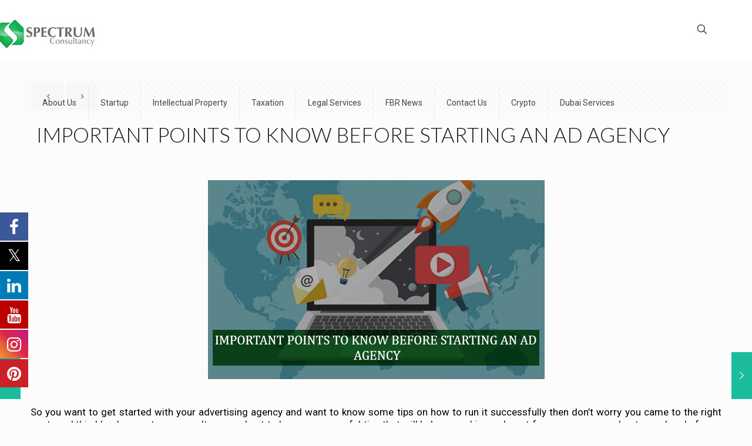

--- FILE ---
content_type: text/html; charset=UTF-8
request_url: https://spectrum-consultancy.com/important-points-to-know-before-starting-an-ad-agency/
body_size: 170072
content:
<!DOCTYPE html>
<html lang="en-US" class="no-js " >

<head>

<meta charset="UTF-8" />

			<style>
			.fuse_social_icons_links {
			    display: block;
			}
			.facebook-awesome-social::before {
			    content: "\f09a" !important;
			}
			


			.awesome-social-img img {
			    position: absolute;
			    top: 50%;
			    left: 50%;
			    transform: translate(-50%,-50%);
			}

			.awesome-social-img {
			    position: relative;
			}			
			.icon_wrapper .awesome-social {
			    font-family: 'FuseAwesome' !important;
			}
			#icon_wrapper .fuse_social_icons_links .awesome-social {
			    font-family: "FuseAwesome" !important;
			    ext-rendering: auto !important;
			    -webkit-font-smoothing: antialiased !important;
			    -moz-osx-font-smoothing: grayscale !important;
			}
									
			
			#icon_wrapper{
				position: fixed;
				top: 50%;
				left: 0px;
				z-index: 99999;
			}
			
			.awesome-social

			{

            margin-top:2px;

			color: #fff !important;

			text-align: center !important;

			display: block;

			
			line-height: 51px !important;

			width: 48px !important;

			height: 48px !important;

			font-size: 28px !important;

			


			}

			
			.fuse_social_icons_links

			{

			outline:0 !important;



			}

			.fuse_social_icons_links:hover{

			text-decoration:none !important;

			}

			
			.fb-awesome-social

			{

			background: #3b5998;
			border-color: #3b5998;
			
			}
			.facebook-awesome-social

			{

			background: #3b5998;
			border-color: #3b5998;
						}
			
			.fuseicon-threads.threads-awesome-social.awesome-social::before {
			    content: "\e900";
			    font-family: 'FuseCustomIcons' !important;
			    			}

			.fuseicon-threads.threads-awesome-social.awesome-social {
			    background: #000;
			}


			.tw-awesome-social

			{

			background:#00aced;
			border-color: #00aced;
			
			}
			.twitter-awesome-social

			{

			background:#000;
			border-color: #000;
			
			}
			.rss-awesome-social

			{

			background:#FA9B39;
			border-color: #FA9B39;
			
			}

			.linkedin-awesome-social

			{

			background:#007bb6;
			border-color: #007bb6;
						}

			.youtube-awesome-social

			{

			background:#bb0000;
			border-color: #bb0000;
						}

			.flickr-awesome-social

			{

			background: #ff0084;
			border-color: #ff0084;
						}

			.pinterest-awesome-social

			{

			background:#cb2027;
			border-color: #cb2027;
						}

			.stumbleupon-awesome-social

			{

			background:#f74425 ;
			border-color: #f74425;
						}

			.google-plus-awesome-social

			{

			background:#f74425 ;
			border-color: #f74425;
						}

			.instagram-awesome-social

			{

			    background: -moz-linear-gradient(45deg, #f09433 0%, #e6683c 25%, #dc2743 50%, #cc2366 75%, #bc1888 100%);
			    background: -webkit-linear-gradient(45deg, #f09433 0%,#e6683c 25%,#dc2743 50%,#cc2366 75%,#bc1888 100%);
			    background: linear-gradient(45deg, #f09433 0%,#e6683c 25%,#dc2743 50%,#cc2366 75%,#bc1888 100%);
			    filter: progid:DXImageTransform.Microsoft.gradient( startColorstr='#f09433', endColorstr='#bc1888',GradientType=1 );
			    border-color: #f09433;
					    

			}

			.tumblr-awesome-social

			{

			background: #32506d ;
			border-color: #32506d;
						}

			.vine-awesome-social

			{

			background: #00bf8f ;
			border-color: #00bf8f;
						}

            .vk-awesome-social {



            background: #45668e ;
            border-color: #45668e;
            
            }

            .soundcloud-awesome-social

                {

            background: #ff3300 ;
            border-color: #ff3300;
            
                }

                .reddit-awesome-social{



            background: #ff4500 ;
            border-color: #ff4500;

                            }

                .stack-awesome-social{



            background: #fe7a15 ;
            border-color: #fe7a15;
            
                }

                .behance-awesome-social{

            background: #1769ff ;
            border-color: #1769ff;
            
                }

                .github-awesome-social{

            background: #999999 ;
            border-color: #999999;
            


                }

                .envelope-awesome-social{

                  background: #ccc ;
 				  border-color: #ccc;                 
 				                  }

/*  Mobile */









             




			</style>

<meta name='robots' content='index, follow, max-image-preview:large, max-snippet:-1, max-video-preview:-1' />
	<style>img:is([sizes="auto" i], [sizes^="auto," i]) { contain-intrinsic-size: 3000px 1500px }</style>
	<meta name="keywords" content="Income tax return filing, Income tax return form, How to file income tax return for salaried employee, Income tax form 16, copyright registration process in Pakistan, ipo Pakistan, copyright act, filer and non filer, ntn verification,  trademark registration in pakistan, how to register a company in pakistan, company name search, income tax return filing, secp, gst registration, income tax, private limited company pakistan, private limited company registration, company registration fee in pakistan, company types in pakistan, secp registered companies list, companies act pakistan, company registration fee in Pakistan, societies registration act, ngo registration process, social welfare department kpk, social welfare department sindh, registration sole proprietorship, pec registration, pec online registration portal, patent registration, logo registration, call center registration in Pakistan."/>
<meta name="description" content="SPECTRUM CONSULTANCY offers company/NGO/NTN/INCOME TAX/GST/SST/trademark/copyright/patent registration &amp; filing, &amp;  BUSINESS RELATED MATTER. +92-322-2812976"/>
<meta property="og:image" content="https://spectrum-consultancy.com/wp-content/uploads/2021/01/safeer-pic-4.jpg"/>
<meta property="og:url" content="https://spectrum-consultancy.com/important-points-to-know-before-starting-an-ad-agency/"/>
<meta property="og:type" content="article"/>
<meta property="og:title" content="IMPORTANT POINTS TO KNOW BEFORE STARTING AN AD AGENCY"/>
<meta property="og:description" content="SPECTRUM CONSULTANCY offers company/NGO/NTN/INCOME TAX/GST/SST/trademark/copyright/patent registration & filing, &  BUSINESS RELATED MATTER. +92-322-2812976"/>
<link rel="alternate" hreflang="en-US" href="https://spectrum-consultancy.com/important-points-to-know-before-starting-an-ad-agency/"/>
<!-- Global site tag (gtag.js) - Google Analytics -->
<script async src="https://www.googletagmanager.com/gtag/js?id=UA-86047040-6"></script>
<script>
  window.dataLayer = window.dataLayer || [];
  function gtag(){dataLayer.push(arguments);}
  gtag('js', new Date());

  gtag('config', 'UA-86047040-6');
</script>
<meta name="format-detection" content="telephone=no">
<meta name="viewport" content="width=device-width, initial-scale=1, maximum-scale=1" />
<link rel="shortcut icon" href="https://spectrum-consultancy.com/wp-content/uploads/2019/08/Spectrum-Favicon_43025a22e681113a119375de83089d34.png" type="image/x-icon" />

	<!-- This site is optimized with the Yoast SEO plugin v25.9 - https://yoast.com/wordpress/plugins/seo/ -->
	<title>IMPORTANT POINTS TO KNOW BEFORE STARTING AN AD AGENCY - Taxation &amp; Company Registration Services In Pakistan | Spectrum-Consultancy.com</title>
	<link rel="canonical" href="https://spectrum-consultancy.com/important-points-to-know-before-starting-an-ad-agency/" />
	<meta property="og:locale" content="en_US" />
	<meta property="og:type" content="article" />
	<meta property="og:title" content="IMPORTANT POINTS TO KNOW BEFORE STARTING AN AD AGENCY - Taxation &amp; Company Registration Services In Pakistan | Spectrum-Consultancy.com" />
	<meta property="og:url" content="https://spectrum-consultancy.com/important-points-to-know-before-starting-an-ad-agency/" />
	<meta property="og:site_name" content="Taxation &amp; Company Registration Services In Pakistan | Spectrum-Consultancy.com" />
	<meta property="article:publisher" content="https://www.facebook.com/SpectrumBusinessConsultancy/" />
	<meta property="article:published_time" content="2021-01-08T11:43:44+00:00" />
	<meta property="article:modified_time" content="2021-01-26T10:54:26+00:00" />
	<meta property="og:image" content="https://spectrum-consultancy.com/wp-content/uploads/2021/01/safeer-pic-4.jpg" />
	<meta property="og:image:width" content="573" />
	<meta property="og:image:height" content="342" />
	<meta property="og:image:type" content="image/jpeg" />
	<meta name="author" content="admin" />
	<meta name="twitter:card" content="summary_large_image" />
	<meta name="twitter:creator" content="@spectrumpak" />
	<meta name="twitter:site" content="@spectrumpak" />
	<meta name="twitter:label1" content="Written by" />
	<meta name="twitter:data1" content="admin" />
	<meta name="twitter:label2" content="Est. reading time" />
	<meta name="twitter:data2" content="8 minutes" />
	<script type="application/ld+json" class="yoast-schema-graph">{"@context":"https://schema.org","@graph":[{"@type":"WebPage","@id":"https://spectrum-consultancy.com/important-points-to-know-before-starting-an-ad-agency/","url":"https://spectrum-consultancy.com/important-points-to-know-before-starting-an-ad-agency/","name":"IMPORTANT POINTS TO KNOW BEFORE STARTING AN AD AGENCY - Taxation &amp; Company Registration Services In Pakistan | Spectrum-Consultancy.com","isPartOf":{"@id":"https://spectrum-consultancy.com/#website"},"primaryImageOfPage":{"@id":"https://spectrum-consultancy.com/important-points-to-know-before-starting-an-ad-agency/#primaryimage"},"image":{"@id":"https://spectrum-consultancy.com/important-points-to-know-before-starting-an-ad-agency/#primaryimage"},"thumbnailUrl":"https://spectrum-consultancy.com/wp-content/uploads/2021/01/safeer-pic-4.jpg","datePublished":"2021-01-08T11:43:44+00:00","dateModified":"2021-01-26T10:54:26+00:00","author":{"@id":"https://spectrum-consultancy.com/#/schema/person/c5bb69b06ff5a46d1d2a57a6529f6cdb"},"breadcrumb":{"@id":"https://spectrum-consultancy.com/important-points-to-know-before-starting-an-ad-agency/#breadcrumb"},"inLanguage":"en-US","potentialAction":[{"@type":"ReadAction","target":["https://spectrum-consultancy.com/important-points-to-know-before-starting-an-ad-agency/"]}]},{"@type":"ImageObject","inLanguage":"en-US","@id":"https://spectrum-consultancy.com/important-points-to-know-before-starting-an-ad-agency/#primaryimage","url":"https://spectrum-consultancy.com/wp-content/uploads/2021/01/safeer-pic-4.jpg","contentUrl":"https://spectrum-consultancy.com/wp-content/uploads/2021/01/safeer-pic-4.jpg","width":573,"height":342},{"@type":"BreadcrumbList","@id":"https://spectrum-consultancy.com/important-points-to-know-before-starting-an-ad-agency/#breadcrumb","itemListElement":[{"@type":"ListItem","position":1,"name":"Home","item":"https://spectrum-consultancy.com/"},{"@type":"ListItem","position":2,"name":"IMPORTANT POINTS TO KNOW BEFORE STARTING AN AD AGENCY"}]},{"@type":"WebSite","@id":"https://spectrum-consultancy.com/#website","url":"https://spectrum-consultancy.com/","name":"Taxation &amp; Company Registration Services In Pakistan | Spectrum-Consultancy.com","description":"Taxation &amp; Company Registration Services In Pakistan | Spectrum-Consultancy.com","potentialAction":[{"@type":"SearchAction","target":{"@type":"EntryPoint","urlTemplate":"https://spectrum-consultancy.com/?s={search_term_string}"},"query-input":{"@type":"PropertyValueSpecification","valueRequired":true,"valueName":"search_term_string"}}],"inLanguage":"en-US"},{"@type":"Person","@id":"https://spectrum-consultancy.com/#/schema/person/c5bb69b06ff5a46d1d2a57a6529f6cdb","name":"admin","image":{"@type":"ImageObject","inLanguage":"en-US","@id":"https://spectrum-consultancy.com/#/schema/person/image/","url":"https://secure.gravatar.com/avatar/6643a345e024eab23cad3f72fc7b1a0f4b180d1201a31c6f7646fd85f38d07f6?s=96&d=mm&r=g","contentUrl":"https://secure.gravatar.com/avatar/6643a345e024eab23cad3f72fc7b1a0f4b180d1201a31c6f7646fd85f38d07f6?s=96&d=mm&r=g","caption":"admin"}}]}</script>
	<!-- / Yoast SEO plugin. -->


<link rel='dns-prefetch' href='//platform-api.sharethis.com' />
<link rel='dns-prefetch' href='//fonts.googleapis.com' />
<link rel='dns-prefetch' href='//www.googletagmanager.com' />
<link rel='dns-prefetch' href='//pagead2.googlesyndication.com' />
<link rel="alternate" type="application/rss+xml" title="Taxation &amp; Company Registration Services In Pakistan | Spectrum-Consultancy.com &raquo; Feed" href="https://spectrum-consultancy.com/feed/" />
<link rel="alternate" type="application/rss+xml" title="Taxation &amp; Company Registration Services In Pakistan | Spectrum-Consultancy.com &raquo; Comments Feed" href="https://spectrum-consultancy.com/comments/feed/" />
<link rel="alternate" type="application/rss+xml" title="Taxation &amp; Company Registration Services In Pakistan | Spectrum-Consultancy.com &raquo; IMPORTANT POINTS TO KNOW BEFORE STARTING AN AD AGENCY Comments Feed" href="https://spectrum-consultancy.com/important-points-to-know-before-starting-an-ad-agency/feed/" />
<script type="text/javascript">
/* <![CDATA[ */
window._wpemojiSettings = {"baseUrl":"https:\/\/s.w.org\/images\/core\/emoji\/16.0.1\/72x72\/","ext":".png","svgUrl":"https:\/\/s.w.org\/images\/core\/emoji\/16.0.1\/svg\/","svgExt":".svg","source":{"concatemoji":"https:\/\/spectrum-consultancy.com\/wp-includes\/js\/wp-emoji-release.min.js?ver=6.8.3"}};
/*! This file is auto-generated */
!function(s,n){var o,i,e;function c(e){try{var t={supportTests:e,timestamp:(new Date).valueOf()};sessionStorage.setItem(o,JSON.stringify(t))}catch(e){}}function p(e,t,n){e.clearRect(0,0,e.canvas.width,e.canvas.height),e.fillText(t,0,0);var t=new Uint32Array(e.getImageData(0,0,e.canvas.width,e.canvas.height).data),a=(e.clearRect(0,0,e.canvas.width,e.canvas.height),e.fillText(n,0,0),new Uint32Array(e.getImageData(0,0,e.canvas.width,e.canvas.height).data));return t.every(function(e,t){return e===a[t]})}function u(e,t){e.clearRect(0,0,e.canvas.width,e.canvas.height),e.fillText(t,0,0);for(var n=e.getImageData(16,16,1,1),a=0;a<n.data.length;a++)if(0!==n.data[a])return!1;return!0}function f(e,t,n,a){switch(t){case"flag":return n(e,"\ud83c\udff3\ufe0f\u200d\u26a7\ufe0f","\ud83c\udff3\ufe0f\u200b\u26a7\ufe0f")?!1:!n(e,"\ud83c\udde8\ud83c\uddf6","\ud83c\udde8\u200b\ud83c\uddf6")&&!n(e,"\ud83c\udff4\udb40\udc67\udb40\udc62\udb40\udc65\udb40\udc6e\udb40\udc67\udb40\udc7f","\ud83c\udff4\u200b\udb40\udc67\u200b\udb40\udc62\u200b\udb40\udc65\u200b\udb40\udc6e\u200b\udb40\udc67\u200b\udb40\udc7f");case"emoji":return!a(e,"\ud83e\udedf")}return!1}function g(e,t,n,a){var r="undefined"!=typeof WorkerGlobalScope&&self instanceof WorkerGlobalScope?new OffscreenCanvas(300,150):s.createElement("canvas"),o=r.getContext("2d",{willReadFrequently:!0}),i=(o.textBaseline="top",o.font="600 32px Arial",{});return e.forEach(function(e){i[e]=t(o,e,n,a)}),i}function t(e){var t=s.createElement("script");t.src=e,t.defer=!0,s.head.appendChild(t)}"undefined"!=typeof Promise&&(o="wpEmojiSettingsSupports",i=["flag","emoji"],n.supports={everything:!0,everythingExceptFlag:!0},e=new Promise(function(e){s.addEventListener("DOMContentLoaded",e,{once:!0})}),new Promise(function(t){var n=function(){try{var e=JSON.parse(sessionStorage.getItem(o));if("object"==typeof e&&"number"==typeof e.timestamp&&(new Date).valueOf()<e.timestamp+604800&&"object"==typeof e.supportTests)return e.supportTests}catch(e){}return null}();if(!n){if("undefined"!=typeof Worker&&"undefined"!=typeof OffscreenCanvas&&"undefined"!=typeof URL&&URL.createObjectURL&&"undefined"!=typeof Blob)try{var e="postMessage("+g.toString()+"("+[JSON.stringify(i),f.toString(),p.toString(),u.toString()].join(",")+"));",a=new Blob([e],{type:"text/javascript"}),r=new Worker(URL.createObjectURL(a),{name:"wpTestEmojiSupports"});return void(r.onmessage=function(e){c(n=e.data),r.terminate(),t(n)})}catch(e){}c(n=g(i,f,p,u))}t(n)}).then(function(e){for(var t in e)n.supports[t]=e[t],n.supports.everything=n.supports.everything&&n.supports[t],"flag"!==t&&(n.supports.everythingExceptFlag=n.supports.everythingExceptFlag&&n.supports[t]);n.supports.everythingExceptFlag=n.supports.everythingExceptFlag&&!n.supports.flag,n.DOMReady=!1,n.readyCallback=function(){n.DOMReady=!0}}).then(function(){return e}).then(function(){var e;n.supports.everything||(n.readyCallback(),(e=n.source||{}).concatemoji?t(e.concatemoji):e.wpemoji&&e.twemoji&&(t(e.twemoji),t(e.wpemoji)))}))}((window,document),window._wpemojiSettings);
/* ]]> */
</script>
<style id='wp-emoji-styles-inline-css' type='text/css'>

	img.wp-smiley, img.emoji {
		display: inline !important;
		border: none !important;
		box-shadow: none !important;
		height: 1em !important;
		width: 1em !important;
		margin: 0 0.07em !important;
		vertical-align: -0.1em !important;
		background: none !important;
		padding: 0 !important;
	}
</style>
<link rel='stylesheet' id='wp-block-library-css' href='https://spectrum-consultancy.com/wp-includes/css/dist/block-library/style.min.css?ver=6.8.3' type='text/css' media='all' />
<style id='classic-theme-styles-inline-css' type='text/css'>
/*! This file is auto-generated */
.wp-block-button__link{color:#fff;background-color:#32373c;border-radius:9999px;box-shadow:none;text-decoration:none;padding:calc(.667em + 2px) calc(1.333em + 2px);font-size:1.125em}.wp-block-file__button{background:#32373c;color:#fff;text-decoration:none}
</style>
<style id='global-styles-inline-css' type='text/css'>
:root{--wp--preset--aspect-ratio--square: 1;--wp--preset--aspect-ratio--4-3: 4/3;--wp--preset--aspect-ratio--3-4: 3/4;--wp--preset--aspect-ratio--3-2: 3/2;--wp--preset--aspect-ratio--2-3: 2/3;--wp--preset--aspect-ratio--16-9: 16/9;--wp--preset--aspect-ratio--9-16: 9/16;--wp--preset--color--black: #000000;--wp--preset--color--cyan-bluish-gray: #abb8c3;--wp--preset--color--white: #ffffff;--wp--preset--color--pale-pink: #f78da7;--wp--preset--color--vivid-red: #cf2e2e;--wp--preset--color--luminous-vivid-orange: #ff6900;--wp--preset--color--luminous-vivid-amber: #fcb900;--wp--preset--color--light-green-cyan: #7bdcb5;--wp--preset--color--vivid-green-cyan: #00d084;--wp--preset--color--pale-cyan-blue: #8ed1fc;--wp--preset--color--vivid-cyan-blue: #0693e3;--wp--preset--color--vivid-purple: #9b51e0;--wp--preset--gradient--vivid-cyan-blue-to-vivid-purple: linear-gradient(135deg,rgba(6,147,227,1) 0%,rgb(155,81,224) 100%);--wp--preset--gradient--light-green-cyan-to-vivid-green-cyan: linear-gradient(135deg,rgb(122,220,180) 0%,rgb(0,208,130) 100%);--wp--preset--gradient--luminous-vivid-amber-to-luminous-vivid-orange: linear-gradient(135deg,rgba(252,185,0,1) 0%,rgba(255,105,0,1) 100%);--wp--preset--gradient--luminous-vivid-orange-to-vivid-red: linear-gradient(135deg,rgba(255,105,0,1) 0%,rgb(207,46,46) 100%);--wp--preset--gradient--very-light-gray-to-cyan-bluish-gray: linear-gradient(135deg,rgb(238,238,238) 0%,rgb(169,184,195) 100%);--wp--preset--gradient--cool-to-warm-spectrum: linear-gradient(135deg,rgb(74,234,220) 0%,rgb(151,120,209) 20%,rgb(207,42,186) 40%,rgb(238,44,130) 60%,rgb(251,105,98) 80%,rgb(254,248,76) 100%);--wp--preset--gradient--blush-light-purple: linear-gradient(135deg,rgb(255,206,236) 0%,rgb(152,150,240) 100%);--wp--preset--gradient--blush-bordeaux: linear-gradient(135deg,rgb(254,205,165) 0%,rgb(254,45,45) 50%,rgb(107,0,62) 100%);--wp--preset--gradient--luminous-dusk: linear-gradient(135deg,rgb(255,203,112) 0%,rgb(199,81,192) 50%,rgb(65,88,208) 100%);--wp--preset--gradient--pale-ocean: linear-gradient(135deg,rgb(255,245,203) 0%,rgb(182,227,212) 50%,rgb(51,167,181) 100%);--wp--preset--gradient--electric-grass: linear-gradient(135deg,rgb(202,248,128) 0%,rgb(113,206,126) 100%);--wp--preset--gradient--midnight: linear-gradient(135deg,rgb(2,3,129) 0%,rgb(40,116,252) 100%);--wp--preset--font-size--small: 13px;--wp--preset--font-size--medium: 20px;--wp--preset--font-size--large: 36px;--wp--preset--font-size--x-large: 42px;--wp--preset--spacing--20: 0.44rem;--wp--preset--spacing--30: 0.67rem;--wp--preset--spacing--40: 1rem;--wp--preset--spacing--50: 1.5rem;--wp--preset--spacing--60: 2.25rem;--wp--preset--spacing--70: 3.38rem;--wp--preset--spacing--80: 5.06rem;--wp--preset--shadow--natural: 6px 6px 9px rgba(0, 0, 0, 0.2);--wp--preset--shadow--deep: 12px 12px 50px rgba(0, 0, 0, 0.4);--wp--preset--shadow--sharp: 6px 6px 0px rgba(0, 0, 0, 0.2);--wp--preset--shadow--outlined: 6px 6px 0px -3px rgba(255, 255, 255, 1), 6px 6px rgba(0, 0, 0, 1);--wp--preset--shadow--crisp: 6px 6px 0px rgba(0, 0, 0, 1);}:where(.is-layout-flex){gap: 0.5em;}:where(.is-layout-grid){gap: 0.5em;}body .is-layout-flex{display: flex;}.is-layout-flex{flex-wrap: wrap;align-items: center;}.is-layout-flex > :is(*, div){margin: 0;}body .is-layout-grid{display: grid;}.is-layout-grid > :is(*, div){margin: 0;}:where(.wp-block-columns.is-layout-flex){gap: 2em;}:where(.wp-block-columns.is-layout-grid){gap: 2em;}:where(.wp-block-post-template.is-layout-flex){gap: 1.25em;}:where(.wp-block-post-template.is-layout-grid){gap: 1.25em;}.has-black-color{color: var(--wp--preset--color--black) !important;}.has-cyan-bluish-gray-color{color: var(--wp--preset--color--cyan-bluish-gray) !important;}.has-white-color{color: var(--wp--preset--color--white) !important;}.has-pale-pink-color{color: var(--wp--preset--color--pale-pink) !important;}.has-vivid-red-color{color: var(--wp--preset--color--vivid-red) !important;}.has-luminous-vivid-orange-color{color: var(--wp--preset--color--luminous-vivid-orange) !important;}.has-luminous-vivid-amber-color{color: var(--wp--preset--color--luminous-vivid-amber) !important;}.has-light-green-cyan-color{color: var(--wp--preset--color--light-green-cyan) !important;}.has-vivid-green-cyan-color{color: var(--wp--preset--color--vivid-green-cyan) !important;}.has-pale-cyan-blue-color{color: var(--wp--preset--color--pale-cyan-blue) !important;}.has-vivid-cyan-blue-color{color: var(--wp--preset--color--vivid-cyan-blue) !important;}.has-vivid-purple-color{color: var(--wp--preset--color--vivid-purple) !important;}.has-black-background-color{background-color: var(--wp--preset--color--black) !important;}.has-cyan-bluish-gray-background-color{background-color: var(--wp--preset--color--cyan-bluish-gray) !important;}.has-white-background-color{background-color: var(--wp--preset--color--white) !important;}.has-pale-pink-background-color{background-color: var(--wp--preset--color--pale-pink) !important;}.has-vivid-red-background-color{background-color: var(--wp--preset--color--vivid-red) !important;}.has-luminous-vivid-orange-background-color{background-color: var(--wp--preset--color--luminous-vivid-orange) !important;}.has-luminous-vivid-amber-background-color{background-color: var(--wp--preset--color--luminous-vivid-amber) !important;}.has-light-green-cyan-background-color{background-color: var(--wp--preset--color--light-green-cyan) !important;}.has-vivid-green-cyan-background-color{background-color: var(--wp--preset--color--vivid-green-cyan) !important;}.has-pale-cyan-blue-background-color{background-color: var(--wp--preset--color--pale-cyan-blue) !important;}.has-vivid-cyan-blue-background-color{background-color: var(--wp--preset--color--vivid-cyan-blue) !important;}.has-vivid-purple-background-color{background-color: var(--wp--preset--color--vivid-purple) !important;}.has-black-border-color{border-color: var(--wp--preset--color--black) !important;}.has-cyan-bluish-gray-border-color{border-color: var(--wp--preset--color--cyan-bluish-gray) !important;}.has-white-border-color{border-color: var(--wp--preset--color--white) !important;}.has-pale-pink-border-color{border-color: var(--wp--preset--color--pale-pink) !important;}.has-vivid-red-border-color{border-color: var(--wp--preset--color--vivid-red) !important;}.has-luminous-vivid-orange-border-color{border-color: var(--wp--preset--color--luminous-vivid-orange) !important;}.has-luminous-vivid-amber-border-color{border-color: var(--wp--preset--color--luminous-vivid-amber) !important;}.has-light-green-cyan-border-color{border-color: var(--wp--preset--color--light-green-cyan) !important;}.has-vivid-green-cyan-border-color{border-color: var(--wp--preset--color--vivid-green-cyan) !important;}.has-pale-cyan-blue-border-color{border-color: var(--wp--preset--color--pale-cyan-blue) !important;}.has-vivid-cyan-blue-border-color{border-color: var(--wp--preset--color--vivid-cyan-blue) !important;}.has-vivid-purple-border-color{border-color: var(--wp--preset--color--vivid-purple) !important;}.has-vivid-cyan-blue-to-vivid-purple-gradient-background{background: var(--wp--preset--gradient--vivid-cyan-blue-to-vivid-purple) !important;}.has-light-green-cyan-to-vivid-green-cyan-gradient-background{background: var(--wp--preset--gradient--light-green-cyan-to-vivid-green-cyan) !important;}.has-luminous-vivid-amber-to-luminous-vivid-orange-gradient-background{background: var(--wp--preset--gradient--luminous-vivid-amber-to-luminous-vivid-orange) !important;}.has-luminous-vivid-orange-to-vivid-red-gradient-background{background: var(--wp--preset--gradient--luminous-vivid-orange-to-vivid-red) !important;}.has-very-light-gray-to-cyan-bluish-gray-gradient-background{background: var(--wp--preset--gradient--very-light-gray-to-cyan-bluish-gray) !important;}.has-cool-to-warm-spectrum-gradient-background{background: var(--wp--preset--gradient--cool-to-warm-spectrum) !important;}.has-blush-light-purple-gradient-background{background: var(--wp--preset--gradient--blush-light-purple) !important;}.has-blush-bordeaux-gradient-background{background: var(--wp--preset--gradient--blush-bordeaux) !important;}.has-luminous-dusk-gradient-background{background: var(--wp--preset--gradient--luminous-dusk) !important;}.has-pale-ocean-gradient-background{background: var(--wp--preset--gradient--pale-ocean) !important;}.has-electric-grass-gradient-background{background: var(--wp--preset--gradient--electric-grass) !important;}.has-midnight-gradient-background{background: var(--wp--preset--gradient--midnight) !important;}.has-small-font-size{font-size: var(--wp--preset--font-size--small) !important;}.has-medium-font-size{font-size: var(--wp--preset--font-size--medium) !important;}.has-large-font-size{font-size: var(--wp--preset--font-size--large) !important;}.has-x-large-font-size{font-size: var(--wp--preset--font-size--x-large) !important;}
:where(.wp-block-post-template.is-layout-flex){gap: 1.25em;}:where(.wp-block-post-template.is-layout-grid){gap: 1.25em;}
:where(.wp-block-columns.is-layout-flex){gap: 2em;}:where(.wp-block-columns.is-layout-grid){gap: 2em;}
:root :where(.wp-block-pullquote){font-size: 1.5em;line-height: 1.6;}
</style>
<link rel='stylesheet' id='contact-form-7-css' href='https://spectrum-consultancy.com/wp-content/plugins/contact-form-7/includes/css/styles.css?ver=6.1.1' type='text/css' media='all' />
<link rel='stylesheet' id='redux-extendify-styles-css' href='https://spectrum-consultancy.com/wp-content/plugins/fuse-social-floating-sidebar/framework/redux-core/assets/css/extendify-utilities.css?ver=4.4.0' type='text/css' media='all' />
<link rel='stylesheet' id='fuse-awesome-css' href='https://spectrum-consultancy.com/wp-content/plugins/fuse-social-floating-sidebar/inc/font-awesome/css/font-awesome.min.css?ver=5.4.12' type='text/css' media='all' />
<link rel='stylesheet' id='share-this-share-buttons-sticky-css' href='https://spectrum-consultancy.com/wp-content/plugins/sharethis-share-buttons/css/mu-style.css?ver=1757930483' type='text/css' media='all' />
<link rel='stylesheet' id='mfn-be-css' href='https://spectrum-consultancy.com/wp-content/themes/betheme/css/be.css?ver=27.5.9' type='text/css' media='all' />
<link rel='stylesheet' id='mfn-animations-css' href='https://spectrum-consultancy.com/wp-content/themes/betheme/assets/animations/animations.min.css?ver=27.5.9' type='text/css' media='all' />
<link rel='stylesheet' id='mfn-font-awesome-css' href='https://spectrum-consultancy.com/wp-content/themes/betheme/fonts/fontawesome/fontawesome.css?ver=27.5.9' type='text/css' media='all' />
<link rel='stylesheet' id='mfn-jplayer-css' href='https://spectrum-consultancy.com/wp-content/themes/betheme/assets/jplayer/css/jplayer.blue.monday.min.css?ver=27.5.9' type='text/css' media='all' />
<link rel='stylesheet' id='mfn-responsive-css' href='https://spectrum-consultancy.com/wp-content/themes/betheme/css/responsive.css?ver=27.5.9' type='text/css' media='all' />
<link rel='stylesheet' id='mfn-fonts-css' href='https://fonts.googleapis.com/css?family=Roboto%3A1%2C300%2C400%2C400italic%2C700%7CLato%3A1%2C300%2C400%2C400italic%2C700&#038;display=swap&#038;ver=6.8.3' type='text/css' media='all' />
<link rel='stylesheet' id='js_composer_front-css' href='https://spectrum-consultancy.com/wp-content/plugins/js_composer/assets/css/js_composer.min.css?ver=7.9' type='text/css' media='all' />
<link rel='stylesheet' id='bsf-Defaults-css' href='https://spectrum-consultancy.com/wp-content/uploads/smile_fonts/Defaults/Defaults.css?ver=3.19.22' type='text/css' media='all' />
<link rel='stylesheet' id='ultimate-vc-addons-style-min-css' href='https://spectrum-consultancy.com/wp-content/plugins/Ultimate_VC_Addons/assets/min-css/ultimate.min.css?ver=3.19.22' type='text/css' media='all' />
<style id='mfn-dynamic-inline-css' type='text/css'>
html{background-color:#FCFCFC}#Wrapper,#Content,.mfn-popup .mfn-popup-content,.mfn-off-canvas-sidebar .mfn-off-canvas-content-wrapper,.mfn-cart-holder,.mfn-header-login,#Top_bar .search_wrapper,#Top_bar .top_bar_right .mfn-live-search-box,.column_livesearch .mfn-live-search-wrapper,.column_livesearch .mfn-live-search-box{background-color:#FCFCFC}.layout-boxed.mfn-bebuilder-header.mfn-ui #Wrapper .mfn-only-sample-content{background-color:#FCFCFC}body:not(.template-slider) #Header{min-height:250px}body.header-below:not(.template-slider) #Header{padding-top:250px}.elementor-page.elementor-default #Content .the_content .section_wrapper{max-width:100%}.elementor-page.elementor-default #Content .section.the_content{width:100%}.elementor-page.elementor-default #Content .section_wrapper .the_content_wrapper{margin-left:0;margin-right:0;width:100%}body,span.date_label,.timeline_items li h3 span,input[type="date"],input[type="text"],input[type="password"],input[type="tel"],input[type="email"],input[type="url"],textarea,select,.offer_li .title h3,.mfn-menu-item-megamenu{font-family:"Roboto",-apple-system,BlinkMacSystemFont,"Segoe UI",Roboto,Oxygen-Sans,Ubuntu,Cantarell,"Helvetica Neue",sans-serif}.lead,.big{font-family:"Roboto",-apple-system,BlinkMacSystemFont,"Segoe UI",Roboto,Oxygen-Sans,Ubuntu,Cantarell,"Helvetica Neue",sans-serif}#menu > ul > li > a,#overlay-menu ul li a{font-family:"Roboto",-apple-system,BlinkMacSystemFont,"Segoe UI",Roboto,Oxygen-Sans,Ubuntu,Cantarell,"Helvetica Neue",sans-serif}#Subheader .title{font-family:"Arial",-apple-system,BlinkMacSystemFont,"Segoe UI",Roboto,Oxygen-Sans,Ubuntu,Cantarell,"Helvetica Neue",sans-serif}h1,h2,h3,h4,.text-logo #logo{font-family:"Lato",-apple-system,BlinkMacSystemFont,"Segoe UI",Roboto,Oxygen-Sans,Ubuntu,Cantarell,"Helvetica Neue",sans-serif}h5,h6{font-family:"Roboto",-apple-system,BlinkMacSystemFont,"Segoe UI",Roboto,Oxygen-Sans,Ubuntu,Cantarell,"Helvetica Neue",sans-serif}blockquote{font-family:"Roboto",-apple-system,BlinkMacSystemFont,"Segoe UI",Roboto,Oxygen-Sans,Ubuntu,Cantarell,"Helvetica Neue",sans-serif}.chart_box .chart .num,.counter .desc_wrapper .number-wrapper,.how_it_works .image .number,.pricing-box .plan-header .price,.quick_fact .number-wrapper,.woocommerce .product div.entry-summary .price{font-family:"Lato",-apple-system,BlinkMacSystemFont,"Segoe UI",Roboto,Oxygen-Sans,Ubuntu,Cantarell,"Helvetica Neue",sans-serif}body,.mfn-menu-item-megamenu{font-size:13px;line-height:21px;font-weight:400;letter-spacing:0px}.lead,.big{font-size:px;line-height:px;font-weight:;letter-spacing:0px}#menu > ul > li > a,#overlay-menu ul li a{font-size:14px;font-weight:400;letter-spacing:0px}#overlay-menu ul li a{line-height:21px}#Subheader .title{font-size:25px;line-height:25px;font-weight:400;letter-spacing:0px}h1,.text-logo #logo{font-size:25px;line-height:25px;font-weight:300;letter-spacing:0px}h2{font-size:30px;line-height:30px;font-weight:300;letter-spacing:0px}h3,.woocommerce ul.products li.product h3,.woocommerce #customer_login h2{font-size:25px;line-height:27px;font-weight:300;letter-spacing:0px}h4,.woocommerce .woocommerce-order-details__title,.woocommerce .wc-bacs-bank-details-heading,.woocommerce .woocommerce-customer-details h2{font-size:17px;line-height:25px;font-weight:900;letter-spacing:0px}h5{font-size:15px;line-height:19px;font-weight:700;letter-spacing:0px}h6{font-size:13px;line-height:19px;font-weight:400;letter-spacing:0px}#Intro .intro-title{font-size:70px;line-height:70px;font-weight:400;letter-spacing:0px}@media only screen and (min-width:768px) and (max-width:959px){body,.mfn-menu-item-megamenu{font-size:13px;line-height:21px;font-weight:400;letter-spacing:0px}.lead,.big{font-size:px;line-height:px;font-weight:;letter-spacing:0px}#menu > ul > li > a,#overlay-menu ul li a{font-size:14px;font-weight:400;letter-spacing:0px}#overlay-menu ul li a{line-height:21px}#Subheader .title{font-size:25px;line-height:25px;font-weight:400;letter-spacing:0px}h1,.text-logo #logo{font-size:25px;line-height:25px;font-weight:300;letter-spacing:0px}h2{font-size:30px;line-height:30px;font-weight:300;letter-spacing:0px}h3,.woocommerce ul.products li.product h3,.woocommerce #customer_login h2{font-size:25px;line-height:27px;font-weight:300;letter-spacing:0px}h4,.woocommerce .woocommerce-order-details__title,.woocommerce .wc-bacs-bank-details-heading,.woocommerce .woocommerce-customer-details h2{font-size:17px;line-height:25px;font-weight:900;letter-spacing:0px}h5{font-size:15px;line-height:19px;font-weight:700;letter-spacing:0px}h6{font-size:13px;line-height:19px;font-weight:400;letter-spacing:0px}#Intro .intro-title{font-size:70px;line-height:70px;font-weight:400;letter-spacing:0px}blockquote{font-size:15px}.chart_box .chart .num{font-size:45px;line-height:45px}.counter .desc_wrapper .number-wrapper{font-size:45px;line-height:45px}.counter .desc_wrapper .title{font-size:14px;line-height:18px}.faq .question .title{font-size:14px}.fancy_heading .title{font-size:38px;line-height:38px}.offer .offer_li .desc_wrapper .title h3{font-size:32px;line-height:32px}.offer_thumb_ul li.offer_thumb_li .desc_wrapper .title h3{font-size:32px;line-height:32px}.pricing-box .plan-header h2{font-size:27px;line-height:27px}.pricing-box .plan-header .price > span{font-size:40px;line-height:40px}.pricing-box .plan-header .price sup.currency{font-size:18px;line-height:18px}.pricing-box .plan-header .price sup.period{font-size:14px;line-height:14px}.quick_fact .number-wrapper{font-size:80px;line-height:80px}.trailer_box .desc h2{font-size:27px;line-height:27px}.widget > h3{font-size:17px;line-height:20px}}@media only screen and (min-width:480px) and (max-width:767px){body,.mfn-menu-item-megamenu{font-size:13px;line-height:21px;font-weight:400;letter-spacing:0px}.lead,.big{font-size:px;line-height:px;font-weight:;letter-spacing:0px}#menu > ul > li > a,#overlay-menu ul li a{font-size:14px;font-weight:400;letter-spacing:0px}#overlay-menu ul li a{line-height:21px}#Subheader .title{font-size:25px;line-height:25px;font-weight:400;letter-spacing:0px}h1,.text-logo #logo{font-size:25px;line-height:25px;font-weight:300;letter-spacing:0px}h2{font-size:30px;line-height:30px;font-weight:300;letter-spacing:0px}h3,.woocommerce ul.products li.product h3,.woocommerce #customer_login h2{font-size:25px;line-height:27px;font-weight:300;letter-spacing:0px}h4,.woocommerce .woocommerce-order-details__title,.woocommerce .wc-bacs-bank-details-heading,.woocommerce .woocommerce-customer-details h2{font-size:17px;line-height:25px;font-weight:900;letter-spacing:0px}h5{font-size:15px;line-height:19px;font-weight:700;letter-spacing:0px}h6{font-size:13px;line-height:19px;font-weight:400;letter-spacing:0px}#Intro .intro-title{font-size:70px;line-height:70px;font-weight:400;letter-spacing:0px}blockquote{font-size:14px}.chart_box .chart .num{font-size:40px;line-height:40px}.counter .desc_wrapper .number-wrapper{font-size:40px;line-height:40px}.counter .desc_wrapper .title{font-size:13px;line-height:16px}.faq .question .title{font-size:13px}.fancy_heading .title{font-size:34px;line-height:34px}.offer .offer_li .desc_wrapper .title h3{font-size:28px;line-height:28px}.offer_thumb_ul li.offer_thumb_li .desc_wrapper .title h3{font-size:28px;line-height:28px}.pricing-box .plan-header h2{font-size:24px;line-height:24px}.pricing-box .plan-header .price > span{font-size:34px;line-height:34px}.pricing-box .plan-header .price sup.currency{font-size:16px;line-height:16px}.pricing-box .plan-header .price sup.period{font-size:13px;line-height:13px}.quick_fact .number-wrapper{font-size:70px;line-height:70px}.trailer_box .desc h2{font-size:24px;line-height:24px}.widget > h3{font-size:16px;line-height:19px}}@media only screen and (max-width:479px){body,.mfn-menu-item-megamenu{font-size:13px;line-height:21px;font-weight:400;letter-spacing:0px}.lead,.big{font-size:px;line-height:px;font-weight:;letter-spacing:0px}#menu > ul > li > a,#overlay-menu ul li a{font-size:14px;font-weight:400;letter-spacing:0px}#overlay-menu ul li a{line-height:21px}#Subheader .title{font-size:25px;line-height:25px;font-weight:400;letter-spacing:0px}h1,.text-logo #logo{font-size:25px;line-height:25px;font-weight:300;letter-spacing:0px}h2{font-size:30px;line-height:30px;font-weight:300;letter-spacing:0px}h3,.woocommerce ul.products li.product h3,.woocommerce #customer_login h2{font-size:25px;line-height:27px;font-weight:300;letter-spacing:0px}h4,.woocommerce .woocommerce-order-details__title,.woocommerce .wc-bacs-bank-details-heading,.woocommerce .woocommerce-customer-details h2{font-size:17px;line-height:25px;font-weight:900;letter-spacing:0px}h5{font-size:15px;line-height:19px;font-weight:700;letter-spacing:0px}h6{font-size:13px;line-height:19px;font-weight:400;letter-spacing:0px}#Intro .intro-title{font-size:70px;line-height:70px;font-weight:400;letter-spacing:0px}blockquote{font-size:13px}.chart_box .chart .num{font-size:35px;line-height:35px}.counter .desc_wrapper .number-wrapper{font-size:35px;line-height:35px}.counter .desc_wrapper .title{font-size:13px;line-height:26px}.faq .question .title{font-size:13px}.fancy_heading .title{font-size:30px;line-height:30px}.offer .offer_li .desc_wrapper .title h3{font-size:26px;line-height:26px}.offer_thumb_ul li.offer_thumb_li .desc_wrapper .title h3{font-size:26px;line-height:26px}.pricing-box .plan-header h2{font-size:21px;line-height:21px}.pricing-box .plan-header .price > span{font-size:32px;line-height:32px}.pricing-box .plan-header .price sup.currency{font-size:14px;line-height:14px}.pricing-box .plan-header .price sup.period{font-size:13px;line-height:13px}.quick_fact .number-wrapper{font-size:60px;line-height:60px}.trailer_box .desc h2{font-size:21px;line-height:21px}.widget > h3{font-size:15px;line-height:18px}}.with_aside .sidebar.columns{width:20%}.with_aside .sections_group{width:80%}.aside_both .sidebar.columns{width:15%}.aside_both .sidebar.sidebar-1{margin-left:-85%}.aside_both .sections_group{width:70%;margin-left:15%}@media only screen and (min-width:1240px){#Wrapper,.with_aside .content_wrapper{max-width:1220px}body.layout-boxed.mfn-header-scrolled .mfn-header-tmpl.mfn-sticky-layout-width{max-width:1220px;left:0;right:0;margin-left:auto;margin-right:auto}body.layout-boxed:not(.mfn-header-scrolled) .mfn-header-tmpl.mfn-header-layout-width,body.layout-boxed .mfn-header-tmpl.mfn-header-layout-width:not(.mfn-hasSticky){max-width:1220px;left:0;right:0;margin-left:auto;margin-right:auto}body.layout-boxed.mfn-bebuilder-header.mfn-ui .mfn-only-sample-content{max-width:1220px;margin-left:auto;margin-right:auto}.section_wrapper,.container{max-width:1200px}.layout-boxed.header-boxed #Top_bar.is-sticky{max-width:1220px}}@media only screen and (max-width:767px){#Wrapper{max-width:calc(100% - 67px)}.content_wrapper .section_wrapper,.container,.four.columns .widget-area{max-width:770px !important;padding-left:33px;padding-right:33px}}body{--mfn-button-font-family:inherit;--mfn-button-font-size:13px;--mfn-button-font-weight:400;--mfn-button-font-style:inherit;--mfn-button-letter-spacing:0px;--mfn-button-padding:16px 20px 16px 20px;--mfn-button-border-width:0px;--mfn-button-border-radius:5px;--mfn-button-gap:10px;--mfn-button-transition:0.2s;--mfn-button-color:#747474;--mfn-button-color-hover:#747474;--mfn-button-bg:#f7f7f7;--mfn-button-bg-hover:#eaeaea;--mfn-button-border-color:transparent;--mfn-button-border-color-hover:transparent;--mfn-button-icon-color:#747474;--mfn-button-icon-color-hover:#747474;--mfn-button-box-shadow:unset;--mfn-button-theme-color:#FFFFFF;--mfn-button-theme-color-hover:#FFFFFF;--mfn-button-theme-bg:#2991d6;--mfn-button-theme-bg-hover:#1c84c9;--mfn-button-theme-border-color:transparent;--mfn-button-theme-border-color-hover:transparent;--mfn-button-theme-icon-color:#FFFFFF;--mfn-button-theme-icon-color-hover:#FFFFFF;--mfn-button-theme-box-shadow:unset;--mfn-button-shop-color:#FFFFFF;--mfn-button-shop-color-hover:#FFFFFF;--mfn-button-shop-bg:#2991d6;--mfn-button-shop-bg-hover:#1c84c9;--mfn-button-shop-border-color:transparent;--mfn-button-shop-border-color-hover:transparent;--mfn-button-shop-icon-color:#626262;--mfn-button-shop-icon-color-hover:#626262;--mfn-button-shop-box-shadow:unset;--mfn-button-action-color:#FFFFFF;--mfn-button-action-color-hover:#FFFFFF;--mfn-button-action-bg:#0089F7;--mfn-button-action-bg-hover:#007cea;--mfn-button-action-border-color:transparent;--mfn-button-action-border-color-hover:transparent;--mfn-button-action-icon-color:#FFFFFF;--mfn-button-action-icon-color-hover:#FFFFFF;--mfn-button-action-box-shadow:unset}@media only screen and (max-width:959px){body{}}@media only screen and (max-width:768px){body{}}#Top_bar #logo,.header-fixed #Top_bar #logo,.header-plain #Top_bar #logo,.header-transparent #Top_bar #logo{height:60px;line-height:60px;padding:15px 0}.logo-overflow #Top_bar:not(.is-sticky) .logo{height:90px}#Top_bar .menu > li > a{padding:15px 0}.menu-highlight:not(.header-creative) #Top_bar .menu > li > a{margin:20px 0}.header-plain:not(.menu-highlight) #Top_bar .menu > li > a span:not(.description){line-height:90px}.header-fixed #Top_bar .menu > li > a{padding:30px 0}@media only screen and (max-width:767px){.mobile-header-mini #Top_bar #logo{height:50px!important;line-height:50px!important;margin:5px 0}}#Top_bar #logo img.svg{width:100px}.image_frame,.wp-caption{border-width:0px}.alert{border-radius:0px}#Top_bar .top_bar_right .top-bar-right-input input{width:200px}.mfn-live-search-box .mfn-live-search-list{max-height:300px}#Side_slide{right:-250px;width:250px}#Side_slide.left{left:-250px}.blog-teaser li .desc-wrapper .desc{background-position-y:-1px}.mfn-free-delivery-info{--mfn-free-delivery-bar:#2991d6;--mfn-free-delivery-bg:rgba(0,0,0,0.1);--mfn-free-delivery-achieved:#2991d6}@media only screen and ( max-width:767px ){}@media only screen and (min-width:1240px){body:not(.header-simple) #Top_bar #menu{display:block!important}.tr-menu #Top_bar #menu{background:none!important}#Top_bar .menu > li > ul.mfn-megamenu > li{float:left}#Top_bar .menu > li > ul.mfn-megamenu > li.mfn-megamenu-cols-1{width:100%}#Top_bar .menu > li > ul.mfn-megamenu > li.mfn-megamenu-cols-2{width:50%}#Top_bar .menu > li > ul.mfn-megamenu > li.mfn-megamenu-cols-3{width:33.33%}#Top_bar .menu > li > ul.mfn-megamenu > li.mfn-megamenu-cols-4{width:25%}#Top_bar .menu > li > ul.mfn-megamenu > li.mfn-megamenu-cols-5{width:20%}#Top_bar .menu > li > ul.mfn-megamenu > li.mfn-megamenu-cols-6{width:16.66%}#Top_bar .menu > li > ul.mfn-megamenu > li > ul{display:block!important;position:inherit;left:auto;top:auto;border-width:0 1px 0 0}#Top_bar .menu > li > ul.mfn-megamenu > li:last-child > ul{border:0}#Top_bar .menu > li > ul.mfn-megamenu > li > ul li{width:auto}#Top_bar .menu > li > ul.mfn-megamenu a.mfn-megamenu-title{text-transform:uppercase;font-weight:400;background:none}#Top_bar .menu > li > ul.mfn-megamenu a .menu-arrow{display:none}.menuo-right #Top_bar .menu > li > ul.mfn-megamenu{left:0;width:98%!important;margin:0 1%;padding:20px 0}.menuo-right #Top_bar .menu > li > ul.mfn-megamenu-bg{box-sizing:border-box}#Top_bar .menu > li > ul.mfn-megamenu-bg{padding:20px 166px 20px 20px;background-repeat:no-repeat;background-position:right bottom}.rtl #Top_bar .menu > li > ul.mfn-megamenu-bg{padding-left:166px;padding-right:20px;background-position:left bottom}#Top_bar .menu > li > ul.mfn-megamenu-bg > li{background:none}#Top_bar .menu > li > ul.mfn-megamenu-bg > li a{border:none}#Top_bar .menu > li > ul.mfn-megamenu-bg > li > ul{background:none!important;-webkit-box-shadow:0 0 0 0;-moz-box-shadow:0 0 0 0;box-shadow:0 0 0 0}.mm-vertical #Top_bar .container{position:relative}.mm-vertical #Top_bar .top_bar_left{position:static}.mm-vertical #Top_bar .menu > li ul{box-shadow:0 0 0 0 transparent!important;background-image:none}.mm-vertical #Top_bar .menu > li > ul.mfn-megamenu{padding:20px 0}.mm-vertical.header-plain #Top_bar .menu > li > ul.mfn-megamenu{width:100%!important;margin:0}.mm-vertical #Top_bar .menu > li > ul.mfn-megamenu > li{display:table-cell;float:none!important;width:10%;padding:0 15px;border-right:1px solid rgba(0,0,0,0.05)}.mm-vertical #Top_bar .menu > li > ul.mfn-megamenu > li:last-child{border-right-width:0}.mm-vertical #Top_bar .menu > li > ul.mfn-megamenu > li.hide-border{border-right-width:0}.mm-vertical #Top_bar .menu > li > ul.mfn-megamenu > li a{border-bottom-width:0;padding:9px 15px;line-height:120%}.mm-vertical #Top_bar .menu > li > ul.mfn-megamenu a.mfn-megamenu-title{font-weight:700}.rtl .mm-vertical #Top_bar .menu > li > ul.mfn-megamenu > li:first-child{border-right-width:0}.rtl .mm-vertical #Top_bar .menu > li > ul.mfn-megamenu > li:last-child{border-right-width:1px}body.header-shop #Top_bar #menu{display:flex!important;background-color:transparent}.header-shop #Top_bar.is-sticky .top_bar_row_second{display:none}.header-plain:not(.menuo-right) #Header .top_bar_left{width:auto!important}.header-stack.header-center #Top_bar #menu{display:inline-block!important}.header-simple #Top_bar #menu{display:none;height:auto;width:300px;bottom:auto;top:100%;right:1px;position:absolute;margin:0}.header-simple #Header a.responsive-menu-toggle{display:block;right:10px}.header-simple #Top_bar #menu > ul{width:100%;float:left}.header-simple #Top_bar #menu ul li{width:100%;padding-bottom:0;border-right:0;position:relative}.header-simple #Top_bar #menu ul li a{padding:0 20px;margin:0;display:block;height:auto;line-height:normal;border:none}.header-simple #Top_bar #menu ul li a:not(.menu-toggle):after{display:none}.header-simple #Top_bar #menu ul li a span{border:none;line-height:44px;display:inline;padding:0}.header-simple #Top_bar #menu ul li.submenu .menu-toggle{display:block;position:absolute;right:0;top:0;width:44px;height:44px;line-height:44px;font-size:30px;font-weight:300;text-align:center;cursor:pointer;color:#444;opacity:0.33;transform:unset}.header-simple #Top_bar #menu ul li.submenu .menu-toggle:after{content:"+";position:static}.header-simple #Top_bar #menu ul li.hover > .menu-toggle:after{content:"-"}.header-simple #Top_bar #menu ul li.hover a{border-bottom:0}.header-simple #Top_bar #menu ul.mfn-megamenu li .menu-toggle{display:none}.header-simple #Top_bar #menu ul li ul{position:relative!important;left:0!important;top:0;padding:0;margin:0!important;width:auto!important;background-image:none}.header-simple #Top_bar #menu ul li ul li{width:100%!important;display:block;padding:0}.header-simple #Top_bar #menu ul li ul li a{padding:0 20px 0 30px}.header-simple #Top_bar #menu ul li ul li a .menu-arrow{display:none}.header-simple #Top_bar #menu ul li ul li a span{padding:0}.header-simple #Top_bar #menu ul li ul li a span:after{display:none!important}.header-simple #Top_bar .menu > li > ul.mfn-megamenu a.mfn-megamenu-title{text-transform:uppercase;font-weight:400}.header-simple #Top_bar .menu > li > ul.mfn-megamenu > li > ul{display:block!important;position:inherit;left:auto;top:auto}.header-simple #Top_bar #menu ul li ul li ul{border-left:0!important;padding:0;top:0}.header-simple #Top_bar #menu ul li ul li ul li a{padding:0 20px 0 40px}.rtl.header-simple #Top_bar #menu{left:1px;right:auto}.rtl.header-simple #Top_bar a.responsive-menu-toggle{left:10px;right:auto}.rtl.header-simple #Top_bar #menu ul li.submenu .menu-toggle{left:0;right:auto}.rtl.header-simple #Top_bar #menu ul li ul{left:auto!important;right:0!important}.rtl.header-simple #Top_bar #menu ul li ul li a{padding:0 30px 0 20px}.rtl.header-simple #Top_bar #menu ul li ul li ul li a{padding:0 40px 0 20px}.menu-highlight #Top_bar .menu > li{margin:0 2px}.menu-highlight:not(.header-creative) #Top_bar .menu > li > a{padding:0;-webkit-border-radius:5px;border-radius:5px}.menu-highlight #Top_bar .menu > li > a:after{display:none}.menu-highlight #Top_bar .menu > li > a span:not(.description){line-height:50px}.menu-highlight #Top_bar .menu > li > a span.description{display:none}.menu-highlight.header-stack #Top_bar .menu > li > a{margin:10px 0!important}.menu-highlight.header-stack #Top_bar .menu > li > a span:not(.description){line-height:40px}.menu-highlight.header-simple #Top_bar #menu ul li,.menu-highlight.header-creative #Top_bar #menu ul li{margin:0}.menu-highlight.header-simple #Top_bar #menu ul li > a,.menu-highlight.header-creative #Top_bar #menu ul li > a{-webkit-border-radius:0;border-radius:0}.menu-highlight:not(.header-fixed):not(.header-simple) #Top_bar.is-sticky .menu > li > a{margin:10px 0!important;padding:5px 0!important}.menu-highlight:not(.header-fixed):not(.header-simple) #Top_bar.is-sticky .menu > li > a span{line-height:30px!important}.header-modern.menu-highlight.menuo-right .menu_wrapper{margin-right:20px}.menu-line-below #Top_bar .menu > li > a:not(.menu-toggle):after{top:auto;bottom:-4px}.menu-line-below #Top_bar.is-sticky .menu > li > a:not(.menu-toggle):after{top:auto;bottom:-4px}.menu-line-below-80 #Top_bar:not(.is-sticky) .menu > li > a:not(.menu-toggle):after{height:4px;left:10%;top:50%;margin-top:20px;width:80%}.menu-line-below-80-1 #Top_bar:not(.is-sticky) .menu > li > a:not(.menu-toggle):after{height:1px;left:10%;top:50%;margin-top:20px;width:80%}.menu-link-color #Top_bar .menu > li > a:not(.menu-toggle):after{display:none!important}.menu-arrow-top #Top_bar .menu > li > a:after{background:none repeat scroll 0 0 rgba(0,0,0,0)!important;border-color:#ccc transparent transparent;border-style:solid;border-width:7px 7px 0;display:block;height:0;left:50%;margin-left:-7px;top:0!important;width:0}.menu-arrow-top #Top_bar.is-sticky .menu > li > a:after{top:0!important}.menu-arrow-bottom #Top_bar .menu > li > a:after{background:none!important;border-color:transparent transparent #ccc;border-style:solid;border-width:0 7px 7px;display:block;height:0;left:50%;margin-left:-7px;top:auto;bottom:0;width:0}.menu-arrow-bottom #Top_bar.is-sticky .menu > li > a:after{top:auto;bottom:0}.menuo-no-borders #Top_bar .menu > li > a span{border-width:0!important}.menuo-no-borders #Header_creative #Top_bar .menu > li > a span{border-bottom-width:0}.menuo-no-borders.header-plain #Top_bar a#header_cart,.menuo-no-borders.header-plain #Top_bar a#search_button,.menuo-no-borders.header-plain #Top_bar .wpml-languages,.menuo-no-borders.header-plain #Top_bar a.action_button{border-width:0}.menuo-right #Top_bar .menu_wrapper{float:right}.menuo-right.header-stack:not(.header-center) #Top_bar .menu_wrapper{margin-right:150px}body.header-creative{padding-left:50px}body.header-creative.header-open{padding-left:250px}body.error404,body.under-construction,body.elementor-maintenance-mode,body.template-blank,body.under-construction.header-rtl.header-creative.header-open{padding-left:0!important;padding-right:0!important}.header-creative.footer-fixed #Footer,.header-creative.footer-sliding #Footer,.header-creative.footer-stick #Footer.is-sticky{box-sizing:border-box;padding-left:50px}.header-open.footer-fixed #Footer,.header-open.footer-sliding #Footer,.header-creative.footer-stick #Footer.is-sticky{padding-left:250px}.header-rtl.header-creative.footer-fixed #Footer,.header-rtl.header-creative.footer-sliding #Footer,.header-rtl.header-creative.footer-stick #Footer.is-sticky{padding-left:0;padding-right:50px}.header-rtl.header-open.footer-fixed #Footer,.header-rtl.header-open.footer-sliding #Footer,.header-rtl.header-creative.footer-stick #Footer.is-sticky{padding-right:250px}#Header_creative{background-color:#fff;position:fixed;width:250px;height:100%;left:-200px;top:0;z-index:9002;-webkit-box-shadow:2px 0 4px 2px rgba(0,0,0,.15);box-shadow:2px 0 4px 2px rgba(0,0,0,.15)}#Header_creative .container{width:100%}#Header_creative .creative-wrapper{opacity:0;margin-right:50px}#Header_creative a.creative-menu-toggle{display:block;width:34px;height:34px;line-height:34px;font-size:22px;text-align:center;position:absolute;top:10px;right:8px;border-radius:3px}.admin-bar #Header_creative a.creative-menu-toggle{top:42px}#Header_creative #Top_bar{position:static;width:100%}#Header_creative #Top_bar .top_bar_left{width:100%!important;float:none}#Header_creative #Top_bar .logo{float:none;text-align:center;margin:15px 0}#Header_creative #Top_bar #menu{background-color:transparent}#Header_creative #Top_bar .menu_wrapper{float:none;margin:0 0 30px}#Header_creative #Top_bar .menu > li{width:100%;float:none;position:relative}#Header_creative #Top_bar .menu > li > a{padding:0;text-align:center}#Header_creative #Top_bar .menu > li > a:after{display:none}#Header_creative #Top_bar .menu > li > a span{border-right:0;border-bottom-width:1px;line-height:38px}#Header_creative #Top_bar .menu li ul{left:100%;right:auto;top:0;box-shadow:2px 2px 2px 0 rgba(0,0,0,0.03);-webkit-box-shadow:2px 2px 2px 0 rgba(0,0,0,0.03)}#Header_creative #Top_bar .menu > li > ul.mfn-megamenu{margin:0;width:700px!important}#Header_creative #Top_bar .menu > li > ul.mfn-megamenu > li > ul{left:0}#Header_creative #Top_bar .menu li ul li a{padding-top:9px;padding-bottom:8px}#Header_creative #Top_bar .menu li ul li ul{top:0}#Header_creative #Top_bar .menu > li > a span.description{display:block;font-size:13px;line-height:28px!important;clear:both}.menuo-arrows #Top_bar .menu > li.submenu > a > span:after{content:unset!important}#Header_creative #Top_bar .top_bar_right{width:100%!important;float:left;height:auto;margin-bottom:35px;text-align:center;padding:0 20px;top:0;-webkit-box-sizing:border-box;-moz-box-sizing:border-box;box-sizing:border-box}#Header_creative #Top_bar .top_bar_right:before{content:none}#Header_creative #Top_bar .top_bar_right .top_bar_right_wrapper{flex-wrap:wrap;justify-content:center}#Header_creative #Top_bar .top_bar_right .top-bar-right-icon,#Header_creative #Top_bar .top_bar_right .wpml-languages,#Header_creative #Top_bar .top_bar_right .top-bar-right-button,#Header_creative #Top_bar .top_bar_right .top-bar-right-input{min-height:30px;margin:5px}#Header_creative #Top_bar .search_wrapper{left:100%;top:auto}#Header_creative #Top_bar .banner_wrapper{display:block;text-align:center}#Header_creative #Top_bar .banner_wrapper img{max-width:100%;height:auto;display:inline-block}#Header_creative #Action_bar{display:none;position:absolute;bottom:0;top:auto;clear:both;padding:0 20px;box-sizing:border-box}#Header_creative #Action_bar .contact_details{width:100%;text-align:center;margin-bottom:20px}#Header_creative #Action_bar .contact_details li{padding:0}#Header_creative #Action_bar .social{float:none;text-align:center;padding:5px 0 15px}#Header_creative #Action_bar .social li{margin-bottom:2px}#Header_creative #Action_bar .social-menu{float:none;text-align:center}#Header_creative #Action_bar .social-menu li{border-color:rgba(0,0,0,.1)}#Header_creative .social li a{color:rgba(0,0,0,.5)}#Header_creative .social li a:hover{color:#000}#Header_creative .creative-social{position:absolute;bottom:10px;right:0;width:50px}#Header_creative .creative-social li{display:block;float:none;width:100%;text-align:center;margin-bottom:5px}.header-creative .fixed-nav.fixed-nav-prev{margin-left:50px}.header-creative.header-open .fixed-nav.fixed-nav-prev{margin-left:250px}.menuo-last #Header_creative #Top_bar .menu li.last ul{top:auto;bottom:0}.header-open #Header_creative{left:0}.header-open #Header_creative .creative-wrapper{opacity:1;margin:0!important}.header-open #Header_creative .creative-menu-toggle,.header-open #Header_creative .creative-social{display:none}.header-open #Header_creative #Action_bar{display:block}body.header-rtl.header-creative{padding-left:0;padding-right:50px}.header-rtl #Header_creative{left:auto;right:-200px}.header-rtl #Header_creative .creative-wrapper{margin-left:50px;margin-right:0}.header-rtl #Header_creative a.creative-menu-toggle{left:8px;right:auto}.header-rtl #Header_creative .creative-social{left:0;right:auto}.header-rtl #Footer #back_to_top.sticky{right:125px}.header-rtl #popup_contact{right:70px}.header-rtl #Header_creative #Top_bar .menu li ul{left:auto;right:100%}.header-rtl #Header_creative #Top_bar .search_wrapper{left:auto;right:100%}.header-rtl .fixed-nav.fixed-nav-prev{margin-left:0!important}.header-rtl .fixed-nav.fixed-nav-next{margin-right:50px}body.header-rtl.header-creative.header-open{padding-left:0;padding-right:250px!important}.header-rtl.header-open #Header_creative{left:auto;right:0}.header-rtl.header-open #Footer #back_to_top.sticky{right:325px}.header-rtl.header-open #popup_contact{right:270px}.header-rtl.header-open .fixed-nav.fixed-nav-next{margin-right:250px}#Header_creative.active{left:-1px}.header-rtl #Header_creative.active{left:auto;right:-1px}#Header_creative.active .creative-wrapper{opacity:1;margin:0}.header-creative .vc_row[data-vc-full-width]{padding-left:50px}.header-creative.header-open .vc_row[data-vc-full-width]{padding-left:250px}.header-open .vc_parallax .vc_parallax-inner{left:auto;width:calc(100% - 250px)}.header-open.header-rtl .vc_parallax .vc_parallax-inner{left:0;right:auto}#Header_creative.scroll{height:100%;overflow-y:auto}#Header_creative.scroll:not(.dropdown) .menu li ul{display:none!important}#Header_creative.scroll #Action_bar{position:static}#Header_creative.dropdown{outline:none}#Header_creative.dropdown #Top_bar .menu_wrapper{float:left;width:100%}#Header_creative.dropdown #Top_bar #menu ul li{position:relative;float:left}#Header_creative.dropdown #Top_bar #menu ul li a:not(.menu-toggle):after{display:none}#Header_creative.dropdown #Top_bar #menu ul li a span{line-height:38px;padding:0}#Header_creative.dropdown #Top_bar #menu ul li.submenu .menu-toggle{display:block;position:absolute;right:0;top:0;width:38px;height:38px;line-height:38px;font-size:26px;font-weight:300;text-align:center;cursor:pointer;color:#444;opacity:0.33;z-index:203}#Header_creative.dropdown #Top_bar #menu ul li.submenu .menu-toggle:after{content:"+";position:static}#Header_creative.dropdown #Top_bar #menu ul li.hover > .menu-toggle:after{content:"-"}#Header_creative.dropdown #Top_bar #menu ul.sub-menu li:not(:last-of-type) a{border-bottom:0}#Header_creative.dropdown #Top_bar #menu ul.mfn-megamenu li .menu-toggle{display:none}#Header_creative.dropdown #Top_bar #menu ul li ul{position:relative!important;left:0!important;top:0;padding:0;margin-left:0!important;width:auto!important;background-image:none}#Header_creative.dropdown #Top_bar #menu ul li ul li{width:100%!important}#Header_creative.dropdown #Top_bar #menu ul li ul li a{padding:0 10px;text-align:center}#Header_creative.dropdown #Top_bar #menu ul li ul li a .menu-arrow{display:none}#Header_creative.dropdown #Top_bar #menu ul li ul li a span{padding:0}#Header_creative.dropdown #Top_bar #menu ul li ul li a span:after{display:none!important}#Header_creative.dropdown #Top_bar .menu > li > ul.mfn-megamenu a.mfn-megamenu-title{text-transform:uppercase;font-weight:400}#Header_creative.dropdown #Top_bar .menu > li > ul.mfn-megamenu > li > ul{display:block!important;position:inherit;left:auto;top:auto}#Header_creative.dropdown #Top_bar #menu ul li ul li ul{border-left:0!important;padding:0;top:0}#Header_creative{transition:left .5s ease-in-out,right .5s ease-in-out}#Header_creative .creative-wrapper{transition:opacity .5s ease-in-out,margin 0s ease-in-out .5s}#Header_creative.active .creative-wrapper{transition:opacity .5s ease-in-out,margin 0s ease-in-out}}@media only screen and (min-width:1240px){#Top_bar.is-sticky{position:fixed!important;width:100%;left:0;top:-60px;height:60px;z-index:701;background:#fff;opacity:.97;-webkit-box-shadow:0 2px 5px 0 rgba(0,0,0,0.1);-moz-box-shadow:0 2px 5px 0 rgba(0,0,0,0.1);box-shadow:0 2px 5px 0 rgba(0,0,0,0.1)}.layout-boxed.header-boxed #Top_bar.is-sticky{left:50%;-webkit-transform:translateX(-50%);transform:translateX(-50%)}#Top_bar.is-sticky .top_bar_left,#Top_bar.is-sticky .top_bar_right,#Top_bar.is-sticky .top_bar_right:before{background:none;box-shadow:unset}#Top_bar.is-sticky .logo{width:auto;margin:0 30px 0 20px;padding:0}#Top_bar.is-sticky #logo,#Top_bar.is-sticky .custom-logo-link{padding:5px 0!important;height:50px!important;line-height:50px!important}.logo-no-sticky-padding #Top_bar.is-sticky #logo{height:60px!important;line-height:60px!important}#Top_bar.is-sticky #logo img.logo-main{display:none}#Top_bar.is-sticky #logo img.logo-sticky{display:inline;max-height:35px}.logo-sticky-width-auto #Top_bar.is-sticky #logo img.logo-sticky{width:auto}#Top_bar.is-sticky .menu_wrapper{clear:none}#Top_bar.is-sticky .menu_wrapper .menu > li > a{padding:15px 0}#Top_bar.is-sticky .menu > li > a,#Top_bar.is-sticky .menu > li > a span{line-height:30px}#Top_bar.is-sticky .menu > li > a:after{top:auto;bottom:-4px}#Top_bar.is-sticky .menu > li > a span.description{display:none}#Top_bar.is-sticky .secondary_menu_wrapper,#Top_bar.is-sticky .banner_wrapper{display:none}.header-overlay #Top_bar.is-sticky{display:none}.sticky-dark #Top_bar.is-sticky,.sticky-dark #Top_bar.is-sticky #menu{background:rgba(0,0,0,.8)}.sticky-dark #Top_bar.is-sticky .menu > li:not(.current-menu-item) > a{color:#fff}.sticky-dark #Top_bar.is-sticky .top_bar_right .top-bar-right-icon{color:rgba(255,255,255,.9)}.sticky-dark #Top_bar.is-sticky .top_bar_right .top-bar-right-icon svg .path{stroke:rgba(255,255,255,.9)}.sticky-dark #Top_bar.is-sticky .wpml-languages a.active,.sticky-dark #Top_bar.is-sticky .wpml-languages ul.wpml-lang-dropdown{background:rgba(0,0,0,0.1);border-color:rgba(0,0,0,0.1)}.sticky-white #Top_bar.is-sticky,.sticky-white #Top_bar.is-sticky #menu{background:rgba(255,255,255,.8)}.sticky-white #Top_bar.is-sticky .menu > li:not(.current-menu-item) > a{color:#222}.sticky-white #Top_bar.is-sticky .top_bar_right .top-bar-right-icon{color:rgba(0,0,0,.8)}.sticky-white #Top_bar.is-sticky .top_bar_right .top-bar-right-icon svg .path{stroke:rgba(0,0,0,.8)}.sticky-white #Top_bar.is-sticky .wpml-languages a.active,.sticky-white #Top_bar.is-sticky .wpml-languages ul.wpml-lang-dropdown{background:rgba(255,255,255,0.1);border-color:rgba(0,0,0,0.1)}}@media only screen and (min-width:768px) and (max-width:1240px){.header_placeholder{height:0!important}}@media only screen and (max-width:1239px){#Top_bar #menu{display:none;height:auto;width:300px;bottom:auto;top:100%;right:1px;position:absolute;margin:0}#Top_bar a.responsive-menu-toggle{display:block}#Top_bar #menu > ul{width:100%;float:left}#Top_bar #menu ul li{width:100%;padding-bottom:0;border-right:0;position:relative}#Top_bar #menu ul li a{padding:0 25px;margin:0;display:block;height:auto;line-height:normal;border:none}#Top_bar #menu ul li a:not(.menu-toggle):after{display:none}#Top_bar #menu ul li a span{border:none;line-height:44px;display:inline;padding:0}#Top_bar #menu ul li a span.description{margin:0 0 0 5px}#Top_bar #menu ul li.submenu .menu-toggle{display:block;position:absolute;right:15px;top:0;width:44px;height:44px;line-height:44px;font-size:30px;font-weight:300;text-align:center;cursor:pointer;color:#444;opacity:0.33;transform:unset}#Top_bar #menu ul li.submenu .menu-toggle:after{content:"+";position:static}#Top_bar #menu ul li.hover > .menu-toggle:after{content:"-"}#Top_bar #menu ul li.hover a{border-bottom:0}#Top_bar #menu ul li a span:after{display:none!important}#Top_bar #menu ul.mfn-megamenu li .menu-toggle{display:none}.menuo-arrows.keyboard-support #Top_bar .menu > li.submenu > a:not(.menu-toggle):after,.menuo-arrows:not(.keyboard-support) #Top_bar .menu > li.submenu > a:not(.menu-toggle)::after{display:none !important}#Top_bar #menu ul li ul{position:relative!important;left:0!important;top:0;padding:0;margin-left:0!important;width:auto!important;background-image:none!important;box-shadow:0 0 0 0 transparent!important;-webkit-box-shadow:0 0 0 0 transparent!important}#Top_bar #menu ul li ul li{width:100%!important}#Top_bar #menu ul li ul li a{padding:0 20px 0 35px}#Top_bar #menu ul li ul li a .menu-arrow{display:none}#Top_bar #menu ul li ul li a span{padding:0}#Top_bar #menu ul li ul li a span:after{display:none!important}#Top_bar .menu > li > ul.mfn-megamenu a.mfn-megamenu-title{text-transform:uppercase;font-weight:400}#Top_bar .menu > li > ul.mfn-megamenu > li > ul{display:block!important;position:inherit;left:auto;top:auto}#Top_bar #menu ul li ul li ul{border-left:0!important;padding:0;top:0}#Top_bar #menu ul li ul li ul li a{padding:0 20px 0 45px}#Header #menu > ul > li.current-menu-item > a,#Header #menu > ul > li.current_page_item > a,#Header #menu > ul > li.current-menu-parent > a,#Header #menu > ul > li.current-page-parent > a,#Header #menu > ul > li.current-menu-ancestor > a,#Header #menu > ul > li.current_page_ancestor > a{background:rgba(0,0,0,.02)}.rtl #Top_bar #menu{left:1px;right:auto}.rtl #Top_bar a.responsive-menu-toggle{left:20px;right:auto}.rtl #Top_bar #menu ul li.submenu .menu-toggle{left:15px;right:auto;border-left:none;border-right:1px solid #eee;transform:unset}.rtl #Top_bar #menu ul li ul{left:auto!important;right:0!important}.rtl #Top_bar #menu ul li ul li a{padding:0 30px 0 20px}.rtl #Top_bar #menu ul li ul li ul li a{padding:0 40px 0 20px}.header-stack .menu_wrapper a.responsive-menu-toggle{position:static!important;margin:11px 0!important}.header-stack .menu_wrapper #menu{left:0;right:auto}.rtl.header-stack #Top_bar #menu{left:auto;right:0}.admin-bar #Header_creative{top:32px}.header-creative.layout-boxed{padding-top:85px}.header-creative.layout-full-width #Wrapper{padding-top:60px}#Header_creative{position:fixed;width:100%;left:0!important;top:0;z-index:1001}#Header_creative .creative-wrapper{display:block!important;opacity:1!important}#Header_creative .creative-menu-toggle,#Header_creative .creative-social{display:none!important;opacity:1!important}#Header_creative #Top_bar{position:static;width:100%}#Header_creative #Top_bar .one{display:flex}#Header_creative #Top_bar #logo,#Header_creative #Top_bar .custom-logo-link{height:50px;line-height:50px;padding:5px 0}#Header_creative #Top_bar #logo img.logo-sticky{max-height:40px!important}#Header_creative #logo img.logo-main{display:none}#Header_creative #logo img.logo-sticky{display:inline-block}.logo-no-sticky-padding #Header_creative #Top_bar #logo{height:60px;line-height:60px;padding:0}.logo-no-sticky-padding #Header_creative #Top_bar #logo img.logo-sticky{max-height:60px!important}#Header_creative #Action_bar{display:none}#Header_creative #Top_bar .top_bar_right:before{content:none}#Header_creative.scroll{overflow:visible!important}}#Header_wrapper,#Intro{background-color:#13162f}#Subheader{background-color:rgba(247,247,247,1)}.header-classic #Action_bar,.header-stack #Action_bar{background-color:#2C2C2C}#Sliding-top{background-color:#545454}#Sliding-top a.sliding-top-control{border-right-color:#545454}#Sliding-top.st-center a.sliding-top-control,#Sliding-top.st-left a.sliding-top-control{border-top-color:#545454}#Footer{background-color:#545454}body,ul.timeline_items,.icon_box a .desc,.icon_box a:hover .desc,.feature_list ul li a,.list_item a,.list_item a:hover,.widget_recent_entries ul li a,.flat_box a,.flat_box a:hover,.story_box .desc,.content_slider.carousel  ul li a .title,.content_slider.flat.description ul li .desc,.content_slider.flat.description ul li a .desc{color:#626262}.themecolor,.opening_hours .opening_hours_wrapper li span,.fancy_heading_icon .icon_top,.fancy_heading_arrows .icon-right-dir,.fancy_heading_arrows .icon-left-dir,.fancy_heading_line .title,.button-love a.mfn-love,.format-link .post-title .icon-link,.pager-single > span,.pager-single a:hover,.widget_meta ul,.widget_pages ul,.widget_rss ul,.widget_mfn_recent_comments ul li:after,.widget_archive ul,.widget_recent_comments ul li:after,.widget_nav_menu ul,.woocommerce ul.products li.product .price,.shop_slider .shop_slider_ul li .item_wrapper .price,.woocommerce-page ul.products li.product .price,.widget_price_filter .price_label .from,.widget_price_filter .price_label .to,.woocommerce ul.product_list_widget li .quantity .amount,.woocommerce .product div.entry-summary .price,.woocommerce .star-rating span,#Error_404 .error_pic i,.style-simple #Filters .filters_wrapper ul li a:hover,.style-simple #Filters .filters_wrapper ul li.current-cat a,.style-simple .quick_fact .title{color:#1abc9c}.themebg,#comments .commentlist > li .reply a.comment-reply-link,#Filters .filters_wrapper ul li a:hover,#Filters .filters_wrapper ul li.current-cat a,.fixed-nav .arrow,.offer_thumb .slider_pagination a:before,.offer_thumb .slider_pagination a.selected:after,.pager .pages a:hover,.pager .pages a.active,.pager .pages span.page-numbers.current,.pager-single span:after,.portfolio_group.exposure .portfolio-item .desc-inner .line,.Recent_posts ul li .desc:after,.Recent_posts ul li .photo .c,.slider_pagination a.selected,.slider_pagination .slick-active a,.slider_pagination a.selected:after,.slider_pagination .slick-active a:after,.testimonials_slider .slider_images,.testimonials_slider .slider_images a:after,.testimonials_slider .slider_images:before,#Top_bar .header-cart-count,#Top_bar .header-wishlist-count,.widget_categories ul,.widget_mfn_menu ul li a:hover,.widget_mfn_menu ul li.current-menu-item:not(.current-menu-ancestor) > a,.widget_mfn_menu ul li.current_page_item:not(.current_page_ancestor) > a,.widget_product_categories ul,.widget_recent_entries ul li:after,.woocommerce-account table.my_account_orders .order-number a,.woocommerce-MyAccount-navigation ul li.is-active a,.style-simple .accordion .question:after,.style-simple .faq .question:after,.style-simple .icon_box .desc_wrapper .title:before,.style-simple #Filters .filters_wrapper ul li a:after,.style-simple .article_box .desc_wrapper p:after,.style-simple .sliding_box .desc_wrapper:after,.style-simple .trailer_box:hover .desc,.tp-bullets.simplebullets.round .bullet.selected,.tp-bullets.simplebullets.round .bullet.selected:after,.tparrows.default,.tp-bullets.tp-thumbs .bullet.selected:after{background-color:#1abc9c}.Latest_news ul li .photo,.Recent_posts.blog_news ul li .photo,.style-simple .opening_hours .opening_hours_wrapper li label,.style-simple .timeline_items li:hover h3,.style-simple .timeline_items li:nth-child(even):hover h3,.style-simple .timeline_items li:hover .desc,.style-simple .timeline_items li:nth-child(even):hover,.style-simple .offer_thumb .slider_pagination a.selected{border-color:#1abc9c}a{color:#1abc9c}a:hover{color:rgba(26,188,156,0.8)}*::-moz-selection{background-color:#1abc9c}*::selection{background-color:#1abc9c}.blockquote p.author span,.counter .desc_wrapper .title,.article_box .desc_wrapper p,.team .desc_wrapper p.subtitle,.pricing-box .plan-header p.subtitle,.pricing-box .plan-header .price sup.period,.chart_box p,.fancy_heading .inside,.fancy_heading_line .slogan,.post-meta,.post-meta a,.post-footer,.post-footer a span.label,.pager .pages a,.button-love a .label,.pager-single a,#comments .commentlist > li .comment-author .says,.fixed-nav .desc .date,.filters_buttons li.label,.Recent_posts ul li a .desc .date,.widget_recent_entries ul li .post-date,.tp_recent_tweets .twitter_time,.widget_price_filter .price_label,.shop-filters .woocommerce-result-count,.woocommerce ul.product_list_widget li .quantity,.widget_shopping_cart ul.product_list_widget li dl,.product_meta .posted_in,.woocommerce .shop_table .product-name .variation > dd,.shipping-calculator-button:after,.shop_slider .shop_slider_ul li .item_wrapper .price del,.woocommerce .product .entry-summary .woocommerce-product-rating .woocommerce-review-link,.woocommerce .product.style-default .entry-summary .product_meta .tagged_as,.woocommerce .tagged_as,.wishlist .sku_wrapper,.woocommerce .column_product_rating .woocommerce-review-link,.woocommerce #reviews #comments ol.commentlist li .comment-text p.meta .woocommerce-review__verified,.woocommerce #reviews #comments ol.commentlist li .comment-text p.meta .woocommerce-review__dash,.woocommerce #reviews #comments ol.commentlist li .comment-text p.meta .woocommerce-review__published-date,.testimonials_slider .testimonials_slider_ul li .author span,.testimonials_slider .testimonials_slider_ul li .author span a,.Latest_news ul li .desc_footer,.share-simple-wrapper .icons a{color:#a8a8a8}h1,h1 a,h1 a:hover,.text-logo #logo{color:#161922}h2,h2 a,h2 a:hover{color:#161922}h3,h3 a,h3 a:hover{color:#161922}h4,h4 a,h4 a:hover,.style-simple .sliding_box .desc_wrapper h4{color:#161922}h5,h5 a,h5 a:hover{color:#5f6271}h6,h6 a,h6 a:hover,a.content_link .title{color:#161922}.woocommerce #respond .comment-reply-title,.woocommerce #reviews #comments ol.commentlist li .comment-text p.meta .woocommerce-review__author{color:#161922}.dropcap,.highlight:not(.highlight_image){background-color:#1abc9c}.button-default .button_theme,.button-default button,.button-default input[type="button"],.button-default input[type="reset"],.button-default input[type="submit"],.button-flat .button_theme,.button-flat button,.button-flat input[type="button"],.button-flat input[type="reset"],.button-flat input[type="submit"],.button-round .button_theme,.button-round button,.button-round input[type="button"],.button-round input[type="reset"],.button-round input[type="submit"],.woocommerce #respond input#submit,.woocommerce a.button:not(.default),.woocommerce button.button,.woocommerce input.button,.woocommerce #respond input#submit:hover,.woocommerce a.button:not(.default):hover,.woocommerce button.button:hover,.woocommerce input.button:hover{background-color:#1abc9c}.button-stroke .button_theme,.button-stroke .button_theme .button_icon i,.button-stroke button,.button-stroke input[type="submit"],.button-stroke input[type="reset"],.button-stroke input[type="button"],.button-stroke .woocommerce #respond input#submit,.button-stroke .woocommerce a.button:not(.default),.button-stroke .woocommerce button.button,.button-stroke.woocommerce input.button{border-color:#1abc9c;color:#1abc9c !important}.button-stroke .button_theme:hover,.button-stroke button:hover,.button-stroke input[type="submit"]:hover,.button-stroke input[type="reset"]:hover,.button-stroke input[type="button"]:hover{background-color:#1abc9c}.button-default .single_add_to_cart_button,.button-flat .single_add_to_cart_button,.button-round .single_add_to_cart_button,.button-default .woocommerce .button:disabled,.button-flat .woocommerce .button:disabled,.button-round .woocommerce .button:disabled,.button-default .woocommerce .button.alt,.button-flat .woocommerce .button.alt,.button-round .woocommerce .button.alt{background-color:#1abc9c!important}.button-stroke .single_add_to_cart_button:hover,.button-stroke #place_order:hover{background-color:#1abc9c!important}a.mfn-link{color:#656B6F}a.mfn-link-2 span,a:hover.mfn-link-2 span:before,a.hover.mfn-link-2 span:before,a.mfn-link-5 span,a.mfn-link-8:after,a.mfn-link-8:before{background:#1abc9c}a:hover.mfn-link{color:#1abc9c}a.mfn-link-2 span:before,a:hover.mfn-link-4:before,a:hover.mfn-link-4:after,a.hover.mfn-link-4:before,a.hover.mfn-link-4:after,a.mfn-link-5:before,a.mfn-link-7:after,a.mfn-link-7:before{background:#1abc9c}a.mfn-link-6:before{border-bottom-color:#1abc9c}.column_column ul,.column_column ol,.the_content_wrapper ul,.the_content_wrapper ol{color:#737E86}hr.hr_color,.hr_color hr,.hr_dots span{color:#1abc9c;background:#1abc9c}.hr_zigzag i{color:#1abc9c}.highlight-left:after,.highlight-right:after{background:#1abc9c}@media only screen and (max-width:767px){.highlight-left .wrap:first-child,.highlight-right .wrap:last-child{background:#1abc9c}}#Header .top_bar_left,.header-classic #Top_bar,.header-plain #Top_bar,.header-stack #Top_bar,.header-split #Top_bar,.header-fixed #Top_bar,.header-below #Top_bar,#Header_creative,#Top_bar #menu,.sticky-tb-color #Top_bar.is-sticky{background-color:#ffffff}#Top_bar .top_bar_right:before{background-color:#e3e3e3}#Header .top_bar_right{background-color:#f5f5f5}#Top_bar .menu > li > a,#Top_bar .top_bar_right a:not(.action_button){color:#444444}#Top_bar .menu > li.current-menu-item > a,#Top_bar .menu > li.current_page_item > a,#Top_bar .menu > li.current-menu-parent > a,#Top_bar .menu > li.current-page-parent > a,#Top_bar .menu > li.current-menu-ancestor > a,#Top_bar .menu > li.current-page-ancestor > a,#Top_bar .menu > li.current_page_ancestor > a,#Top_bar .menu > li.hover > a{color:#1abc9c}#Top_bar .menu > li a:after{background:#1abc9c}.menu-highlight #Top_bar #menu > ul > li.current-menu-item > a,.menu-highlight #Top_bar #menu > ul > li.current_page_item > a,.menu-highlight #Top_bar #menu > ul > li.current-menu-parent > a,.menu-highlight #Top_bar #menu > ul > li.current-page-parent > a,.menu-highlight #Top_bar #menu > ul > li.current-menu-ancestor > a,.menu-highlight #Top_bar #menu > ul > li.current-page-ancestor > a,.menu-highlight #Top_bar #menu > ul > li.current_page_ancestor > a,.menu-highlight #Top_bar #menu > ul > li.hover > a{background:#1abc9c}.menu-arrow-bottom #Top_bar .menu > li > a:after{border-bottom-color:#1abc9c}.menu-arrow-top #Top_bar .menu > li > a:after{border-top-color:#1abc9c}.header-plain #Top_bar .menu > li.current-menu-item > a,.header-plain #Top_bar .menu > li.current_page_item > a,.header-plain #Top_bar .menu > li.current-menu-parent > a,.header-plain #Top_bar .menu > li.current-page-parent > a,.header-plain #Top_bar .menu > li.current-menu-ancestor > a,.header-plain #Top_bar .menu > li.current-page-ancestor > a,.header-plain #Top_bar .menu > li.current_page_ancestor > a,.header-plain #Top_bar .menu > li.hover > a,.header-plain #Top_bar .wpml-languages:hover,.header-plain #Top_bar .wpml-languages ul.wpml-lang-dropdown{background:#F2F2F2;color:#1abc9c}.header-plain #Top_bar .top_bar_right .top-bar-right-icon:hover{background:#F2F2F2}.header-plain #Top_bar,.header-plain #Top_bar .menu > li > a span:not(.description),.header-plain #Top_bar .top_bar_right .top-bar-right-icon,.header-plain #Top_bar .wpml-languages,.header-plain #Top_bar .action_button{border-color:#F2F2F2}#Top_bar .menu > li ul{background-color:#F2F2F2}#Top_bar .menu > li ul li a{color:#5f5f5f}#Top_bar .menu > li ul li a:hover,#Top_bar .menu > li ul li.hover > a{color:#2e2e2e}#Subheader .title{color:#444}.overlay-menu-toggle{color:#1abc9c !important}#Overlay{background:rgba(26,188,156,0.95)}#overlay-menu ul li a,.header-overlay .overlay-menu-toggle.focus{color:#ffffff}#overlay-menu ul li.current-menu-item > a,#overlay-menu ul li.current_page_item > a,#overlay-menu ul li.current-menu-parent > a,#overlay-menu ul li.current-page-parent > a,#overlay-menu ul li.current-menu-ancestor > a,#overlay-menu ul li.current-page-ancestor > a,#overlay-menu ul li.current_page_ancestor > a{color:rgba(255,255,255,0.7)}#Top_bar .responsive-menu-toggle,#Header_creative .creative-menu-toggle,#Header_creative .responsive-menu-toggle{color:#1abc9c}#Footer,#Footer .widget_recent_entries ul li a{color:#cccccc}#Footer a{color:#1abc9c}#Footer a:hover{color:rgba(26,188,156,0.8)}#Footer h1,#Footer h1 a,#Footer h1 a:hover,#Footer h2,#Footer h2 a,#Footer h2 a:hover,#Footer h3,#Footer h3 a,#Footer h3 a:hover,#Footer h4,#Footer h4 a,#Footer h4 a:hover,#Footer h5,#Footer h5 a,#Footer h5 a:hover,#Footer h6,#Footer h6 a,#Footer h6 a:hover{color:#ffffff}.themecolor,.opening_hours .opening_hours_wrapper li span,.fancy_heading_icon .icon_top,.fancy_heading_arrows .icon-right-dir,.fancy_heading_arrows .icon-left-dir,.fancy_heading_line .title,.button-love a.mfn-love,.format-link .post-title .icon-link,.pager-single > span,.pager-single a:hover,.widget_meta ul,.widget_pages ul,.widget_rss ul,.widget_mfn_recent_comments ul li:after,.widget_archive ul,.widget_recent_comments ul li:after,.widget_nav_menu ul,.woocommerce ul.products li.product .price,.shop_slider .shop_slider_ul li .item_wrapper .price,.woocommerce-page ul.products li.product .price,.widget_price_filter .price_label .from,.widget_price_filter .price_label .to,.woocommerce ul.product_list_widget li .quantity .amount,.woocommerce .product div.entry-summary .price,.woocommerce .star-rating span,#Error_404 .error_pic i,.style-simple #Filters .filters_wrapper ul li a:hover,.style-simple #Filters .filters_wrapper ul li.current-cat a,.style-simple .quick_fact .title,.mfn-cart-holder .mfn-ch-content .mfn-ch-product .woocommerce-Price-amount,.woocommerce .comment-form-rating p.stars a:before,.wishlist .wishlist-row .price{color:#1abc9c}.mfn-wish-button.loved:not(.link) .path{fill:#1abc9c;stroke:#1abc9c}.themebg,#comments .commentlist > li .reply a.comment-reply-link,#Filters .filters_wrapper ul li a:hover,#Filters .filters_wrapper ul li.current-cat a,.fixed-nav .arrow,.offer_thumb .slider_pagination a:before,.offer_thumb .slider_pagination a.selected:after,.pager .pages a:hover,.pager .pages a.active,.pager .pages span.page-numbers.current,.pager-single span:after,.portfolio_group.exposure .portfolio-item .desc-inner .line,.Recent_posts ul li .desc:after,.Recent_posts ul li .photo .c,.slider_pagination a.selected,.slider_pagination .slick-active a,.slider_pagination a.selected:after,.slider_pagination .slick-active a:after,.testimonials_slider .slider_images,.testimonials_slider .slider_images a:after,.testimonials_slider .slider_images:before,#Top_bar .header-cart-count,#Top_bar .header-wishlist-count,.widget_categories ul,.widget_mfn_menu ul li a:hover,.widget_mfn_menu ul li.current-menu-item:not(.current-menu-ancestor) > a,.widget_mfn_menu ul li.current_page_item:not(.current_page_ancestor) > a,.widget_product_categories ul,.widget_recent_entries ul li:after,.woocommerce-account table.my_account_orders .order-number a,.woocommerce-MyAccount-navigation ul li.is-active a,.style-simple .accordion .question:after,.style-simple .faq .question:after,.style-simple .icon_box .desc_wrapper .title:before,.style-simple #Filters .filters_wrapper ul li a:after,.style-simple .article_box .desc_wrapper p:after,.style-simple .sliding_box .desc_wrapper:after,.style-simple .trailer_box:hover .desc,.tp-bullets.simplebullets.round .bullet.selected,.tp-bullets.simplebullets.round .bullet.selected:after,.tparrows.default,.tp-bullets.tp-thumbs .bullet.selected:after,.fake-tabs > ul li a:after,.fake-tabs > ul li a .number{background-color:#1abc9c}#Footer .Recent_posts ul li a .desc .date,#Footer .widget_recent_entries ul li .post-date,#Footer .tp_recent_tweets .twitter_time,#Footer .widget_price_filter .price_label,#Footer .shop-filters .woocommerce-result-count,#Footer ul.product_list_widget li .quantity,#Footer .widget_shopping_cart ul.product_list_widget li dl{color:#a8a8a8}#Sliding-top,#Sliding-top .widget_recent_entries ul li a{color:#cccccc}#Sliding-top a{color:#1abc9c}#Sliding-top a:hover{color:rgba(26,188,156,0.8)}#Sliding-top h1,#Sliding-top h1 a,#Sliding-top h1 a:hover,#Sliding-top h2,#Sliding-top h2 a,#Sliding-top h2 a:hover,#Sliding-top h3,#Sliding-top h3 a,#Sliding-top h3 a:hover,#Sliding-top h4,#Sliding-top h4 a,#Sliding-top h4 a:hover,#Sliding-top h5,#Sliding-top h5 a,#Sliding-top h5 a:hover,#Sliding-top h6,#Sliding-top h6 a,#Sliding-top h6 a:hover{color:#ffffff}#Sliding-top .themecolor,#Sliding-top .widget_meta ul,#Sliding-top .widget_pages ul,#Sliding-top .widget_rss ul,#Sliding-top .widget_mfn_recent_comments ul li:after,#Sliding-top .widget_archive ul,#Sliding-top .widget_recent_comments ul li:after,#Sliding-top .widget_nav_menu ul,#Sliding-top .widget_price_filter .price_label .from,#Sliding-top .widget_price_filter .price_label .to,#Sliding-top .star-rating span{color:#1abc9c}#Sliding-top .themebg,#Sliding-top .widget_categories ul,#Sliding-top .Recent_posts ul li .desc:after,#Sliding-top .Recent_posts ul li .photo .c,#Sliding-top .widget_recent_entries ul li:after,#Sliding-top .widget_mfn_menu ul li a:hover,#Sliding-top .widget_product_categories ul{background-color:#1abc9c}#Sliding-top .Recent_posts ul li a .desc .date,#Sliding-top .widget_recent_entries ul li .post-date,#Sliding-top .tp_recent_tweets .twitter_time,#Sliding-top .widget_price_filter .price_label,#Sliding-top .shop-filters .woocommerce-result-count,#Sliding-top ul.product_list_widget li .quantity,#Sliding-top .widget_shopping_cart ul.product_list_widget li dl{color:#a8a8a8}blockquote,blockquote a,blockquote a:hover{color:#444444}.image_frame .image_wrapper .image_links,.portfolio_group.masonry-hover .portfolio-item .masonry-hover-wrapper .hover-desc{background:rgba(26,188,156,0.8)}.masonry.tiles .post-item .post-desc-wrapper .post-desc .post-title:after,.masonry.tiles .post-item.no-img,.masonry.tiles .post-item.format-quote,.blog-teaser li .desc-wrapper .desc .post-title:after,.blog-teaser li.no-img,.blog-teaser li.format-quote{background:#1abc9c}.image_frame .image_wrapper .image_links a{color:#ffffff}.image_frame .image_wrapper .image_links a:hover,.image_frame .image_wrapper .image_links a:focus{background:#ffffff;color:#1abc9c}.sliding_box .desc_wrapper{background:#1abc9c}.sliding_box .desc_wrapper:after{border-bottom-color:#1abc9c}.counter .icon_wrapper i{color:#1abc9c}.quick_fact .number-wrapper{color:#1abc9c}.progress_bars .bars_list li .bar .progress{background-color:#1abc9c}a:hover.icon_bar{color:#1abc9c !important}a.content_link,a:hover.content_link{color:#1abc9c}a.content_link:before{border-bottom-color:#1abc9c}a.content_link:after{border-color:#1abc9c}.get_in_touch,.infobox{background-color:#1abc9c}.google-map-contact-wrapper .get_in_touch:after{border-top-color:#1abc9c}.timeline_items li h3:before,.timeline_items:after,.timeline .post-item:before{border-color:#1abc9c}.how_it_works .image .number{background:#1abc9c}.trailer_box .desc .subtitle,.trailer_box.plain .desc .line{background-color:#1abc9c}.trailer_box.plain .desc .subtitle{color:#1abc9c}.icon_box .icon_wrapper,.icon_box a .icon_wrapper,.style-simple .icon_box:hover .icon_wrapper{color:#1abc9c}.icon_box:hover .icon_wrapper:before,.icon_box a:hover .icon_wrapper:before{background-color:#1abc9c}ul.clients.clients_tiles li .client_wrapper:hover:before{background:#1abc9c}ul.clients.clients_tiles li .client_wrapper:after{border-bottom-color:#1abc9c}.list_item.lists_1 .list_left{background-color:#1abc9c}.list_item .list_left{color:#1abc9c}.feature_list ul li .icon i{color:#1abc9c}.feature_list ul li:hover,.feature_list ul li:hover a{background:#1abc9c}.ui-tabs .ui-tabs-nav li.ui-state-active a,.accordion .question.active > .title > .acc-icon-plus,.accordion .question.active > .title > .acc-icon-minus,.accordion .question.active > .title,.faq .question.active > .title > .acc-icon-plus,.faq .question.active > .title,.fake-tabs > ul li.active a{color:#1abc9c}.ui-tabs .ui-tabs-nav li.ui-state-active a:after{background:#1abc9c}body.table-hover:not(.woocommerce-page) table tr:hover td{background:#1abc9c}.pricing-box .plan-header .price sup.currency,.pricing-box .plan-header .price > span{color:#1abc9c}.pricing-box .plan-inside ul li .yes{background:#1abc9c}.pricing-box-box.pricing-box-featured{background:#1abc9c}.woocommerce span.onsale,.shop_slider .shop_slider_ul li .item_wrapper span.onsale{background-color:#1abc9c !important}.woocommerce .widget_price_filter .ui-slider .ui-slider-handle{border-color:#1abc9c !important}@media only screen and (max-width:767px){#Top_bar,#Action_bar{background:#ffffff !important}}
form input.display-none{display:none!important}body{--mfn-featured-image: url(https://spectrum-consultancy.com/wp-content/uploads/2021/01/safeer-pic-4.jpg);}
</style>
<style id='mfn-custom-inline-css' type='text/css'>
#Footer {
    background-color: #2C2C2C;
}

#content .wpb_alert p:last-child, #content .wpb_text_column :last-child, #content .wpb_text_column p:last-child, .vc_message_box>p:last-child, .wpb_alert p:last-child, .wpb_text_column :last-child, .wpb_text_column p:last-child {
    margin-bottom: 0;
    color: #000;
}

.animate.fadeInRight {
    -webkit-animation-name: fadeInRight;
    -moz-animation-name: fadeInRight;
    -ms-animation-name: fadeInRight;
    -o-animation-name: fadeInRight;
    animation-name: fadeInRight;
    background-color: lightgray;
}


img.scale-with-grid, #Content img {
    max-width: 100%;
    height: auto;
    padding-top: 20px;
}

a {
    color: black;
}
</style>
<!--n2css--><!--n2js--><script type="text/javascript" src="https://spectrum-consultancy.com/wp-includes/js/jquery/jquery.min.js?ver=3.7.1" id="jquery-core-js"></script>
<script type="text/javascript" src="https://spectrum-consultancy.com/wp-includes/js/jquery/jquery-migrate.min.js?ver=3.4.1" id="jquery-migrate-js"></script>
<script type="text/javascript" id="fuse-social-script-js-extra">
/* <![CDATA[ */
var fuse_social = {"ajax_url":"https:\/\/spectrum-consultancy.com\/wp-admin\/admin-ajax.php"};
/* ]]> */
</script>
<script type="text/javascript" src="https://spectrum-consultancy.com/wp-content/plugins/fuse-social-floating-sidebar/inc/js/fuse_script.js?ver=322417880" id="fuse-social-script-js"></script>
<script type="text/javascript" src="//platform-api.sharethis.com/js/sharethis.js?ver=2.3.6#property=5e2951638ad21c0013c1c238&amp;product=inline-buttons&amp;source=sharethis-share-buttons-wordpress" id="share-this-share-buttons-mu-js"></script>
<script type="text/javascript" src="https://spectrum-consultancy.com/wp-includes/js/jquery/ui/core.min.js?ver=1.13.3" id="jquery-ui-core-js"></script>
<script type="text/javascript" src="https://spectrum-consultancy.com/wp-content/plugins/Ultimate_VC_Addons/assets/min-js/ultimate.min.js?ver=3.19.22" id="ultimate-vc-addons-script-js"></script>
<script type="text/javascript" src="https://spectrum-consultancy.com/wp-content/plugins/Ultimate_VC_Addons/assets/min-js/ultimate_bg.min.js?ver=3.19.22" id="ultimate-vc-addons-row-bg-js"></script>
<script></script><link rel="https://api.w.org/" href="https://spectrum-consultancy.com/wp-json/" /><link rel="alternate" title="JSON" type="application/json" href="https://spectrum-consultancy.com/wp-json/wp/v2/posts/9345" /><link rel="EditURI" type="application/rsd+xml" title="RSD" href="https://spectrum-consultancy.com/xmlrpc.php?rsd" />
<meta name="generator" content="WordPress 6.8.3" />
<link rel='shortlink' href='https://spectrum-consultancy.com/?p=9345' />
<link rel="alternate" title="oEmbed (JSON)" type="application/json+oembed" href="https://spectrum-consultancy.com/wp-json/oembed/1.0/embed?url=https%3A%2F%2Fspectrum-consultancy.com%2Fimportant-points-to-know-before-starting-an-ad-agency%2F" />
<link rel="alternate" title="oEmbed (XML)" type="text/xml+oembed" href="https://spectrum-consultancy.com/wp-json/oembed/1.0/embed?url=https%3A%2F%2Fspectrum-consultancy.com%2Fimportant-points-to-know-before-starting-an-ad-agency%2F&#038;format=xml" />
<meta name="generator" content="Redux 4.4.0" /><meta name="generator" content="Site Kit by Google 1.170.0" /><script class="ti-site-data" type="application/ld+json">{"@context":"http://schema.org","data":{"r":"1:0!7:0!30:0"}}</script>
<!-- Google AdSense meta tags added by Site Kit -->
<meta name="google-adsense-platform-account" content="ca-host-pub-2644536267352236">
<meta name="google-adsense-platform-domain" content="sitekit.withgoogle.com">
<!-- End Google AdSense meta tags added by Site Kit -->
<meta name="generator" content="Powered by WPBakery Page Builder - drag and drop page builder for WordPress."/>

<!-- Google Tag Manager snippet added by Site Kit -->
<script type="text/javascript">
/* <![CDATA[ */

			( function( w, d, s, l, i ) {
				w[l] = w[l] || [];
				w[l].push( {'gtm.start': new Date().getTime(), event: 'gtm.js'} );
				var f = d.getElementsByTagName( s )[0],
					j = d.createElement( s ), dl = l != 'dataLayer' ? '&l=' + l : '';
				j.async = true;
				j.src = 'https://www.googletagmanager.com/gtm.js?id=' + i + dl;
				f.parentNode.insertBefore( j, f );
			} )( window, document, 'script', 'dataLayer', 'GTM-T36S6NBZ' );
			
/* ]]> */
</script>

<!-- End Google Tag Manager snippet added by Site Kit -->

<!-- Google AdSense snippet added by Site Kit -->
<script type="text/javascript" async="async" src="https://pagead2.googlesyndication.com/pagead/js/adsbygoogle.js?client=ca-pub-6340537298722277&amp;host=ca-host-pub-2644536267352236" crossorigin="anonymous"></script>

<!-- End Google AdSense snippet added by Site Kit -->
<link rel="icon" href="https://spectrum-consultancy.com/wp-content/uploads/2019/08/Spectrum-Favicon_43025a22e681113a119375de83089d34.png" sizes="32x32" />
<link rel="icon" href="https://spectrum-consultancy.com/wp-content/uploads/2019/08/Spectrum-Favicon_43025a22e681113a119375de83089d34.png" sizes="192x192" />
<link rel="apple-touch-icon" href="https://spectrum-consultancy.com/wp-content/uploads/2019/08/Spectrum-Favicon_43025a22e681113a119375de83089d34.png" />
<meta name="msapplication-TileImage" content="https://spectrum-consultancy.com/wp-content/uploads/2019/08/Spectrum-Favicon_43025a22e681113a119375de83089d34.png" />
		<style type="text/css" id="wp-custom-css">
			p {
    font-size: 17px !important;}
.heading-size{
	font-size:22px;
	font-weight:700;
	color:black;
}

#Top_bar .logo {
    float: left;
    margin: 0 30px 0 -65px;
}

body:not(.template-slider) #Header {
    min-height: 0px; 
}
.text-danger{
	color:green;
}
.main-form{
	display:flex;
}.widget {
width: 299px;
}

.field-space{
	padding-right:10px;
	width:550px !important;
}

div#gv-field-1-5 {
    text-align: justify;
}
img.scale-with-grid {
margin-top:-4%;
}
h2.title { 
    font-size: 32px!important;
   font-weight: normal;
}

#st-1 .st-btn > img {
    display: inline-block;
    height: 16px;
    width: 16px;
    position: relative;
    top: -11px !important;
    vertical-align: top;
}

.wrap.mcb-wrap.three-fourth.valign-top.clearfix {
    margin-top: 0px !important;
}

/* Side Bar Widgets */
.widget-title {
    font-size: 18px;
    background: #1abc9c;
    color: #fff;
    text-align: center;
    padding: 10px 0;
}

a, a:visited, a:focus {
    text-decoration: none;
    outline: 0;
    color: black;
	
}




.widget-area.clearfix {
    background: #edeff2;
    min-height: 3977px;
    width: 428px;
}

.cp_cff_box #fbuilder {

    background-color: #fcfcfc !important;
}

#Top_bar #logo, .header-fixed #Top_bar #logo, .header-plain #Top_bar #logo, .header-transparent #Top_bar #logo {
    height: 100px !important;
}

#Header .top_bar_left, .header-classic #Top_bar, .header-stack #Top_bar, .header-fixed #Top_bar, .header-below #Top_bar, #Header_creative, #Top_bar #menu {
	height: 100px !important;
}

table th, table td {
    padding: 10px;
    text-align: left;
    border-width: 1px;
    border-style: solid;
    vertical-align: middle;
}

@media only screen and (max-width: 767px){
.fancy_heading h2 {
    font-size: 14px !important;
  
}
}

a {
    color: white;
}

p.ntn {
    font-size: 14px !important;
    color: black;
}

a.ntn-link {
    color: black;
}


a.ntn-link:hover {
    color: #1abc9c;
}

p.ntn:hover {
    font-size: 14px !important;
    color: #1abc9c;
}

h3.main-sla-heading {
    font-size: 18px;
    line-height: 20px;
    font-weight: 700;
}


.law-title{
    font-size: 18px;
    background: #1abc9c;
    color: #fff;
    text-align: center;
    padding: 10px 0;
}

li.marriagelaw {
    margin-left: 6%;
    font-size: 16px;
    font-weight: 600;
    line-height: 25px;
}

.textwidget.custom-html-widget {
    border: 1px solid #626262;
    padding: 10px;
}

h3.main-heading-online {
    text-align: left;
    font-size: 25px;
    font-weight: 700;
}

p.law-paragraph {
    text-align: justify;
    line-height: 25px;
}

.wrap.mcb-wrap.two-third.valign-top.clearfix {
    margin-top: 0px !important;
}

@media only screen and (max-width: 1239px){
#Top_bar #menu ul li a {
    padding: 0 20px;
    margin: 0;
    display: block;
    height: auto;
    line-height: normal;
    border: none;
    background: white;
}
	
	
#Top_bar #menu ul li {
    margin: 0;
    display: block;
    height: auto;
    line-height: normal;
    border: none;
    background: white;
}
	a {
		color:black;
}

}

@media only screen and (max-width: 600px){
	.column_sidebar_widget .widget {
    margin-bottom: -9px;
    padding-bottom: 20px;
		margin-left:-10px !Important;
}
	.page-8412, #Footer {
    display: none;
}
	p.introheading {
    text-align: justify !Important;
}
	
	#st-3 .st-btn > img {
		top:-12px !Important;
	}
/* 	Mobile View Of Form */
	.gv-list-view-content .gv-list-view-content-image {
    padding: 0 1em 1em 0;
    max-width: 50%;
    margin-left: 29%;
}
	
	.gv-list-view-content p {
    margin: -7px 0 1em !important;
    padding: 0;
    text-align: center;
    margin-left: 11% !Important;
}
	
	.gv-field-label 
	{
		display:none;
	}
	
}

p.introheading {
    text-align: left;
}

.gv-grid-col-2-3.gv-list-view-content-description {
margin-top: 3%;}
.charleft.ginput_counter {
display: none;}
p a, p a:visited{
line-height: inherit;
color: black !Important;}


.CompanyRegistraionlanding{
/*	border-style: solid;
    border-left: 1px;
    border-color: green; */
	  border-left: 3px solid #12b050;
    padding: 10px;
} 
.landingpagebutton {
    width: 100%;
}


/* Form Changes*/

label, legend {
    display: block;
    margin-bottom: 5px;
    font-weight: 400;
    font-size: 16px;
    font-family: -webkit-pictograph;
}

span.wpcf7-form-control-wrap .wpcf7-date, span.wpcf7-form-control-wrap .wpcf7-number, span.wpcf7-form-control-wrap .wpcf7-quiz, span.wpcf7-form-control-wrap .wpcf7-select, span.wpcf7-form-control-wrap .wpcf7-text, span.wpcf7-form-control-wrap .wpcf7-textarea {
border: none;
    border-bottom: 2px solid #12b050;
}
a.button_theme, a.tp-button.button_theme, button, input[type="submit"] {
    background-color: #19b052;
    color: #fff;
}
input[type=date]:focus, input[type=email]:focus, input[type=number]:focus, input[type=password]:focus, input[type=search]:focus, input[type=tel]:focus, input[type=text]:focus, input[type=url]:focus, select:focus, textarea:focus {
    background-color: #a8fccd !important;
    color: #212529;
}		</style>
		<noscript><style> .wpb_animate_when_almost_visible { opacity: 1; }</style></noscript>
</head>

<body class="wp-singular post-template-default single single-post postid-9345 single-format-standard wp-embed-responsive wp-theme-betheme woocommerce-block-theme-has-button-styles  color-one content-brightness-light input-brightness-light style-default button-animation-slide button-animation-slide-right layout-full-width hide-love header-classic sticky-header sticky-white ab-show subheader-title-left responsive-overflow-x-mobile mobile-tb-center mobile-mini-mr-ll be-page-9345 be-reg-2759 wpb-js-composer js-comp-ver-7.9 vc_responsive">

	
		
		<!-- mfn_hook_top --><!-- mfn_hook_top -->
		
		
		<div id="Wrapper">

	<div id="Header_wrapper" class="" >

	<header id="Header">


<div class="header_placeholder"></div>

<div id="Top_bar">

	<div class="container">
		<div class="column one">

			<div class="top_bar_left clearfix">

				<div class="logo"><a id="logo" href="https://spectrum-consultancy.com" title="Taxation &amp; Company Registration Services In Pakistan | Spectrum-Consultancy.com" data-height="60" data-padding="15"><img class="logo-main scale-with-grid " src="https://spectrum-consultancy.com/wp-content/uploads/2019/08/logo-spectrum2_ad64c9c1b5353fa9575967e159bda4d7.jpg" data-retina="https://spectrum-consultancy.com/wp-content/uploads/2019/08/logo-spectrum2_ad64c9c1b5353fa9575967e159bda4d7.jpg" data-height="58" alt="logo" data-no-retina/><img class="logo-sticky scale-with-grid " src="https://spectrum-consultancy.com/wp-content/uploads/2019/08/logo-spectrum2_ad64c9c1b5353fa9575967e159bda4d7.jpg" data-retina="https://spectrum-consultancy.com/wp-content/uploads/2019/08/logo-spectrum2_ad64c9c1b5353fa9575967e159bda4d7.jpg" data-height="58" alt="logo" data-no-retina/><img class="logo-mobile scale-with-grid " src="https://spectrum-consultancy.com/wp-content/uploads/2019/08/logo-spectrum2_ad64c9c1b5353fa9575967e159bda4d7.jpg" data-retina="https://spectrum-consultancy.com/wp-content/uploads/2019/08/logo-spectrum2_ad64c9c1b5353fa9575967e159bda4d7.jpg" data-height="58" alt="logo" data-no-retina/><img class="logo-mobile-sticky scale-with-grid " src="https://spectrum-consultancy.com/wp-content/uploads/2019/08/logo-spectrum2_ad64c9c1b5353fa9575967e159bda4d7.jpg" data-retina="https://spectrum-consultancy.com/wp-content/uploads/2019/08/logo-spectrum2_ad64c9c1b5353fa9575967e159bda4d7.jpg" data-height="58" alt="logo" data-no-retina/></a></div>
				<div class="menu_wrapper">
					<a class="responsive-menu-toggle " href="#" aria-label="mobile menu"><i class="icon-menu-fine" aria-hidden="true"></i></a><nav id="menu" role="navigation" aria-expanded="false" aria-label="Main menu"><ul id="menu-main-menu" class="menu menu-main"><li id="menu-item-6537" class="menu-item menu-item-type-custom menu-item-object-custom"><a href="https://spectrum-consultancy.com/about/"><span>About Us</span></a></li>
<li id="menu-item-2761" class="menu-item menu-item-type-custom menu-item-object-custom menu-item-has-children"><a href="#"><span>Startup</span></a>
<ul class="sub-menu">
	<li id="menu-item-2770" class="menu-item menu-item-type-custom menu-item-object-custom"><a href="https://spectrum-consultancy.com/sole-proprietorship-registration/"><span>Sole Proprietorship</span></a></li>
	<li id="menu-item-2771" class="menu-item menu-item-type-custom menu-item-object-custom"><a href="https://spectrum-consultancy.com/private-limited-company-registration/"><span>Private Limited</span></a></li>
	<li id="menu-item-2775" class="menu-item menu-item-type-custom menu-item-object-custom"><a href="https://spectrum-consultancy.com/one-person-company-registration/"><span>One Person Company</span></a></li>
	<li id="menu-item-2772" class="menu-item menu-item-type-custom menu-item-object-custom"><a href="https://spectrum-consultancy.com/public-limited-company-pakistan/"><span>Public Limited</span></a></li>
	<li id="menu-item-2776" class="menu-item menu-item-type-custom menu-item-object-custom"><a href="https://spectrum-consultancy.com/partnership-firm/"><span>Partnership Firm</span></a></li>
	<li id="menu-item-2773" class="menu-item menu-item-type-custom menu-item-object-custom"><a href="https://spectrum-consultancy.com/limited-liability-company-pakistan/"><span>Limited Liability</span></a></li>
	<li id="menu-item-2774" class="menu-item menu-item-type-custom menu-item-object-custom"><a href="https://spectrum-consultancy.com/foreign-company-registration/"><span>Foreign Company</span></a></li>
	<li id="menu-item-2778" class="menu-item menu-item-type-custom menu-item-object-custom"><a href="https://spectrum-consultancy.com/ngo-registration/"><span>NGO Registration</span></a></li>
	<li id="menu-item-2777" class="menu-item menu-item-type-custom menu-item-object-custom"><a href="https://spectrum-consultancy.com/trade-license/"><span>Trade License</span></a></li>
	<li id="menu-item-2861" class="menu-item menu-item-type-custom menu-item-object-custom"><a href="https://spectrum-consultancy.com/trade-license-renewal/"><span>Trade License Renewal</span></a></li>
	<li id="menu-item-2806" class="menu-item menu-item-type-custom menu-item-object-custom menu-item-has-children"><a href="#"><span>Corporation</span></a>
	<ul class="sub-menu">
		<li id="menu-item-2807" class="menu-item menu-item-type-custom menu-item-object-custom"><a href="https://spectrum-consultancy.com/chamber-of-commerce/"><span>Chamber of Commerce</span></a></li>
		<li id="menu-item-2808" class="menu-item menu-item-type-custom menu-item-object-custom"><a href="https://spectrum-consultancy.com/weboc-registration/"><span>Weboc Registration</span></a></li>
		<li id="menu-item-2809" class="menu-item menu-item-type-custom menu-item-object-custom"><a href="https://spectrum-consultancy.com/pakistan-engineering-council/"><span>Pakistan Engineering Council</span></a></li>
		<li id="menu-item-2810" class="menu-item menu-item-type-custom menu-item-object-custom"><a href="https://spectrum-consultancy.com/pseb-registration/"><span>Pakistan Software Export Board</span></a></li>
	</ul>
</li>
</ul>
</li>
<li id="menu-item-2762" class="menu-item menu-item-type-custom menu-item-object-custom menu-item-has-children"><a href="#"><span>Intellectual Property</span></a>
<ul class="sub-menu">
	<li id="menu-item-2763" class="menu-item menu-item-type-custom menu-item-object-custom menu-item-has-children"><a href="#"><span>Corporate filings</span></a>
	<ul class="sub-menu">
		<li id="menu-item-2796" class="menu-item menu-item-type-custom menu-item-object-custom"><a href="https://spectrum-consultancy.com/name-change/"><span>Name Change</span></a></li>
		<li id="menu-item-2797" class="menu-item menu-item-type-custom menu-item-object-custom"><a href="https://spectrum-consultancy.com/add-directors/"><span>Add Directors</span></a></li>
		<li id="menu-item-2798" class="menu-item menu-item-type-custom menu-item-object-custom"><a href="https://spectrum-consultancy.com/remove-director/"><span>Remove Directors</span></a></li>
		<li id="menu-item-5000" class="menu-item menu-item-type-custom menu-item-object-custom"><a href="https://spectrum-consultancy.com/authorized-share-capital/"><span>Authorized / Share Capital</span></a></li>
		<li id="menu-item-2800" class="menu-item menu-item-type-custom menu-item-object-custom"><a href="https://spectrum-consultancy.com/share-transfer/"><span>Share Transfer</span></a></li>
		<li id="menu-item-2801" class="menu-item menu-item-type-custom menu-item-object-custom"><a href="https://spectrum-consultancy.com/add-partners/"><span>Add Partners</span></a></li>
		<li id="menu-item-2802" class="menu-item menu-item-type-custom menu-item-object-custom"><a href="https://spectrum-consultancy.com/partnership-deed/"><span>Partnership Deed</span></a></li>
	</ul>
</li>
	<li id="menu-item-2779" class="menu-item menu-item-type-custom menu-item-object-custom"><a href="https://spectrum-consultancy.com/trademark-registration/"><span>Trademark Registration</span></a></li>
	<li id="menu-item-2780" class="menu-item menu-item-type-custom menu-item-object-custom"><a href="https://spectrum-consultancy.com/trademark-renewal/"><span>Trademark Renewal</span></a></li>
	<li id="menu-item-2781" class="menu-item menu-item-type-custom menu-item-object-custom"><a href="https://spectrum-consultancy.com/trademark-oppostion/"><span>Trademark Opposition</span></a></li>
	<li id="menu-item-2782" class="menu-item menu-item-type-custom menu-item-object-custom"><a href="https://spectrum-consultancy.com/copyright-registration/"><span>Copyright Registration</span></a></li>
	<li id="menu-item-2783" class="menu-item menu-item-type-custom menu-item-object-custom"><a href="https://spectrum-consultancy.com/patent-registration/"><span>Patent Registration</span></a></li>
	<li id="menu-item-2784" class="menu-item menu-item-type-custom menu-item-object-custom"><a href="https://spectrum-consultancy.com/logo-designing/"><span>Logo Designing</span></a></li>
</ul>
</li>
<li id="menu-item-2787" class="menu-item menu-item-type-custom menu-item-object-custom menu-item-has-children"><a href="#"><span>Taxation</span></a>
<ul class="sub-menu">
	<li id="menu-item-2765" class="menu-item menu-item-type-custom menu-item-object-custom menu-item-has-children"><a href="#"><span>Sales Tax</span></a>
	<ul class="sub-menu">
		<li id="menu-item-2785" class="menu-item menu-item-type-custom menu-item-object-custom"><a href="https://spectrum-consultancy.com/gst-registration/"><span>GST Registration</span></a></li>
		<li id="menu-item-2786" class="menu-item menu-item-type-custom menu-item-object-custom"><a href="https://spectrum-consultancy.com/gst-return-filing/"><span>GST Return Filing</span></a></li>
	</ul>
</li>
	<li id="menu-item-2788" class="menu-item menu-item-type-custom menu-item-object-custom menu-item-has-children"><a href="#"><span>Income Tax</span></a>
	<ul class="sub-menu">
		<li id="menu-item-5703" class="menu-item menu-item-type-custom menu-item-object-custom"><a href="https://spectrum-consultancy.com/tax-filing/"><span>Tax Filing</span></a></li>
		<li id="menu-item-2789" class="menu-item menu-item-type-custom menu-item-object-custom"><a href="https://spectrum-consultancy.com/sole-proprietorship-filing/"><span>Sole Proprietorship Filing</span></a></li>
		<li id="menu-item-2790" class="menu-item menu-item-type-custom menu-item-object-custom"><a href="https://spectrum-consultancy.com/private-limited-filing/"><span>Private Limited Filing</span></a></li>
		<li id="menu-item-2791" class="menu-item menu-item-type-custom menu-item-object-custom"><a href="https://spectrum-consultancy.com/one-person-company-filing/"><span>One Person Company Filing</span></a></li>
		<li id="menu-item-2792" class="menu-item menu-item-type-custom menu-item-object-custom"><a href="https://spectrum-consultancy.com/public-limited-filing/"><span>Public Limited Filing</span></a></li>
		<li id="menu-item-2793" class="menu-item menu-item-type-custom menu-item-object-custom"><a href="https://spectrum-consultancy.com/partnership-firm-filing/"><span>Partnership Firm Filing</span></a></li>
		<li id="menu-item-2794" class="menu-item menu-item-type-custom menu-item-object-custom"><a href="https://spectrum-consultancy.com/limited-liability-filing/"><span>Limited Liability Filing</span></a></li>
	</ul>
</li>
	<li id="menu-item-2805" class="menu-item menu-item-type-custom menu-item-object-custom menu-item-has-children"><a href="#"><span>National Tax Number</span></a>
	<ul class="sub-menu">
		<li id="menu-item-2803" class="menu-item menu-item-type-custom menu-item-object-custom"><a href="https://spectrum-consultancy.com/ntn-business/"><span>NTN Business</span></a></li>
		<li id="menu-item-2804" class="menu-item menu-item-type-custom menu-item-object-custom"><a href="https://spectrum-consultancy.com/ntn-individual/"><span>NTN Individual</span></a></li>
	</ul>
</li>
</ul>
</li>
<li id="menu-item-3805" class="menu-item menu-item-type-custom menu-item-object-custom menu-item-has-children"><a href="#"><span>Legal Services</span></a>
<ul class="sub-menu">
	<li id="menu-item-3829" class="menu-item menu-item-type-custom menu-item-object-custom menu-item-has-children"><a href="#"><span>Constitution</span></a>
	<ul class="sub-menu">
		<li id="menu-item-5001" class="menu-item menu-item-type-custom menu-item-object-custom"><a href="https://spectrum-consultancy.com/constitution-petitions/"><span>Constitution Petitions</span></a></li>
		<li id="menu-item-5002" class="menu-item menu-item-type-custom menu-item-object-custom"><a href="https://spectrum-consultancy.com/writ-petitions/"><span>Writ Petitions</span></a></li>
		<li id="menu-item-5003" class="menu-item menu-item-type-custom menu-item-object-custom"><a href="https://spectrum-consultancy.com/public-interest-litigations-pil/"><span>Public Interest Litigations (PIL)</span></a></li>
	</ul>
</li>
	<li id="menu-item-3833" class="menu-item menu-item-type-custom menu-item-object-custom menu-item-has-children"><a href="#"><span>Civil Litigations</span></a>
	<ul class="sub-menu">
		<li id="menu-item-5004" class="menu-item menu-item-type-custom menu-item-object-custom"><a href="https://spectrum-consultancy.com/suits-for-declaration-and-permanent/"><span>Suits For Declaration And Permanent Injunction</span></a></li>
		<li id="menu-item-5005" class="menu-item menu-item-type-custom menu-item-object-custom"><a href="https://spectrum-consultancy.com/suits-for-declaration-and-cancellation-of-documents/"><span>Suits For Declaration And Cancellation Of Documents</span></a></li>
		<li id="menu-item-5006" class="menu-item menu-item-type-custom menu-item-object-custom"><a href="https://spectrum-consultancy.com/suits-for-damages/"><span>Suits For Damages</span></a></li>
		<li id="menu-item-5007" class="menu-item menu-item-type-custom menu-item-object-custom"><a href="https://spectrum-consultancy.com/matters-related-to-sindh-rented-premises-ordinance/"><span>Matters Related To Sindh Rented Premises Ordinance</span></a></li>
		<li id="menu-item-5008" class="menu-item menu-item-type-custom menu-item-object-custom"><a href="https://spectrum-consultancy.com/all-other-civil-matters-come-under-code-of-civil-procedure-1908/"><span>All Other Civil Matters Come Under Code Of Civil Procedure 1908</span></a></li>
	</ul>
</li>
	<li id="menu-item-3844" class="menu-item menu-item-type-custom menu-item-object-custom menu-item-has-children"><a href="#"><span>Criminal Litigation</span></a>
	<ul class="sub-menu">
		<li id="menu-item-5009" class="menu-item menu-item-type-custom menu-item-object-custom"><a href="https://spectrum-consultancy.com/criminal-protective-bail/"><span>Criminal Protective Bail</span></a></li>
		<li id="menu-item-5010" class="menu-item menu-item-type-custom menu-item-object-custom"><a href="https://spectrum-consultancy.com/protective-bail/"><span>Protective Bail</span></a></li>
		<li id="menu-item-5011" class="menu-item menu-item-type-custom menu-item-object-custom"><a href="https://spectrum-consultancy.com/before-arrest-bail/"><span>Before Arrest Bail</span></a></li>
		<li id="menu-item-5012" class="menu-item menu-item-type-custom menu-item-object-custom"><a href="https://spectrum-consultancy.com/after-arrest-bail/"><span>After Arrest Bail</span></a></li>
		<li id="menu-item-5013" class="menu-item menu-item-type-custom menu-item-object-custom"><a href="https://spectrum-consultancy.com/trial-of-criminal-cases/"><span>Trail Of Criminal Cases</span></a></li>
		<li id="menu-item-5014" class="menu-item menu-item-type-custom menu-item-object-custom"><a href="https://spectrum-consultancy.com/registration-of-fir/"><span>Registration Of FIR</span></a></li>
	</ul>
</li>
	<li id="menu-item-3860" class="menu-item menu-item-type-custom menu-item-object-custom menu-item-has-children"><a href="#"><span>Family Matters</span></a>
	<ul class="sub-menu">
		<li id="menu-item-5015" class="menu-item menu-item-type-custom menu-item-object-custom"><a href="https://spectrum-consultancy.com/khula-by-court/"><span>Khula By Court</span></a></li>
		<li id="menu-item-5016" class="menu-item menu-item-type-custom menu-item-object-custom"><a href="https://spectrum-consultancy.com/child-custody/"><span>Child Custody</span></a></li>
		<li id="menu-item-5017" class="menu-item menu-item-type-custom menu-item-object-custom"><a href="https://spectrum-consultancy.com/succession-law/"><span>Succession Law</span></a></li>
		<li id="menu-item-5018" class="menu-item menu-item-type-custom menu-item-object-custom"><a href="https://spectrum-consultancy.com/christian-divorce/"><span>Christian Divorce</span></a></li>
	</ul>
</li>
	<li id="menu-item-3873" class="menu-item menu-item-type-custom menu-item-object-custom menu-item-has-children"><a href="#"><span>Employment</span></a>
	<ul class="sub-menu">
		<li id="menu-item-5019" class="menu-item menu-item-type-custom menu-item-object-custom"><a href="https://spectrum-consultancy.com/restoration-in-employment/"><span>Restoration In Employment</span></a></li>
		<li id="menu-item-5020" class="menu-item menu-item-type-custom menu-item-object-custom"><a href="https://spectrum-consultancy.com/promotion/"><span>Promotions</span></a></li>
		<li id="menu-item-5021" class="menu-item menu-item-type-custom menu-item-object-custom"><a href="https://spectrum-consultancy.com/formation-of-service-rules/"><span>Formation Of Service Rules</span></a></li>
		<li id="menu-item-5022" class="menu-item menu-item-type-custom menu-item-object-custom"><a href="https://spectrum-consultancy.com/counting-of-seniority/"><span>Counting Of Seniority</span></a></li>
		<li id="menu-item-5023" class="menu-item menu-item-type-custom menu-item-object-custom"><a href="https://spectrum-consultancy.com/inclusion-of-the-previous-service/"><span>Inclusion Of The Previous Service</span></a></li>
		<li id="menu-item-5024" class="menu-item menu-item-type-custom menu-item-object-custom"><a href="https://spectrum-consultancy.com/removal-of-major-penalty/"><span>Removal Of Major Penalty</span></a></li>
		<li id="menu-item-5025" class="menu-item menu-item-type-custom menu-item-object-custom"><a href="https://spectrum-consultancy.com/compulsorily-retirement/"><span>Compulsory Retirement</span></a></li>
	</ul>
</li>
	<li id="menu-item-5026" class="menu-item menu-item-type-custom menu-item-object-custom"><a href="https://spectrum-consultancy.com/member-registration-form/"><span>Member Registration Form</span></a></li>
	<li id="menu-item-5027" class="menu-item menu-item-type-custom menu-item-object-custom"><a href="https://spectrum-consultancy.com/executive-team/"><span>Executive Team</span></a></li>
	<li id="menu-item-5028" class="menu-item menu-item-type-custom menu-item-object-custom"><a href="https://spectrum-consultancy.com/iso-certificates/"><span>ISO Certificates</span></a></li>
</ul>
</li>
<li id="menu-item-9489" class="menu-item menu-item-type-taxonomy menu-item-object-category"><a href="https://spectrum-consultancy.com/category/fbr-news/"><span>FBR News</span></a></li>
<li id="menu-item-4396" class="menu-item menu-item-type-post_type menu-item-object-page"><a href="https://spectrum-consultancy.com/contact-us/"><span>Contact Us</span></a></li>
<li id="menu-item-129856" class="menu-item menu-item-type-custom menu-item-object-custom menu-item-has-children"><a href="https://spectrum-consultancy.com/crypto/"><span>Crypto</span></a>
<ul class="sub-menu">
	<li id="menu-item-129857" class="menu-item menu-item-type-custom menu-item-object-custom menu-item-has-children"><a href="https://spectrum-consultancy.com/coming-soon/"><span>Web 3.0</span></a>
	<ul class="sub-menu">
		<li id="menu-item-129862" class="menu-item menu-item-type-custom menu-item-object-custom"><a href="https://spectrum-consultancy.com/coming-soon/"><span>Web 3.0 Development</span></a></li>
		<li id="menu-item-129863" class="menu-item menu-item-type-custom menu-item-object-custom"><a href="https://spectrum-consultancy.com/coming-soon/"><span>Blockchain Development</span></a></li>
		<li id="menu-item-129864" class="menu-item menu-item-type-custom menu-item-object-custom"><a href="https://spectrum-consultancy.com/coming-soon/"><span>Crypto Wallet Development</span></a></li>
		<li id="menu-item-129865" class="menu-item menu-item-type-custom menu-item-object-custom"><a href="https://spectrum-consultancy.com/coming-soon/"><span>NFT</span></a></li>
		<li id="menu-item-129866" class="menu-item menu-item-type-custom menu-item-object-custom"><a href="https://spectrum-consultancy.com/coming-soon/"><span>DeFi</span></a></li>
		<li id="menu-item-129867" class="menu-item menu-item-type-custom menu-item-object-custom"><a href="https://spectrum-consultancy.com/coming-soon/"><span>Exchange</span></a></li>
		<li id="menu-item-129868" class="menu-item menu-item-type-custom menu-item-object-custom"><a href="https://spectrum-consultancy.com/coming-soon/"><span>Hire Development</span></a></li>
	</ul>
</li>
	<li id="menu-item-129858" class="menu-item menu-item-type-custom menu-item-object-custom menu-item-has-children"><a href="https://spectrum-consultancy.com/coming-soon/"><span>Metaverse</span></a>
	<ul class="sub-menu">
		<li id="menu-item-129869" class="menu-item menu-item-type-custom menu-item-object-custom"><a href="https://spectrum-consultancy.com/coming-soon/"><span>Metaverse Development</span></a></li>
		<li id="menu-item-129870" class="menu-item menu-item-type-custom menu-item-object-custom"><a href="https://spectrum-consultancy.com/coming-soon/"><span>Metaverse Decentralized</span></a></li>
		<li id="menu-item-129871" class="menu-item menu-item-type-custom menu-item-object-custom"><a href="https://spectrum-consultancy.com/coming-soon/"><span>Metaverse NFT</span></a></li>
		<li id="menu-item-129872" class="menu-item menu-item-type-custom menu-item-object-custom"><a href="https://spectrum-consultancy.com/coming-soon/"><span>Unreal Engine</span></a></li>
		<li id="menu-item-129873" class="menu-item menu-item-type-custom menu-item-object-custom"><a href="https://spectrum-consultancy.com/coming-soon/"><span>Metaverse Game</span></a></li>
		<li id="menu-item-129874" class="menu-item menu-item-type-custom menu-item-object-custom"><a href="https://spectrum-consultancy.com/coming-soon/"><span>AR &#038; VR Game</span></a></li>
		<li id="menu-item-129875" class="menu-item menu-item-type-custom menu-item-object-custom"><a href="https://spectrum-consultancy.com/coming-soon/"><span>Extended Reality (XR)</span></a></li>
	</ul>
</li>
	<li id="menu-item-129859" class="menu-item menu-item-type-custom menu-item-object-custom menu-item-has-children"><a href="https://spectrum-consultancy.com/coming-soon/"><span>Artificial Intelligence</span></a>
	<ul class="sub-menu">
		<li id="menu-item-129876" class="menu-item menu-item-type-custom menu-item-object-custom"><a href="https://spectrum-consultancy.com/coming-soon/"><span>Ai Development</span></a></li>
		<li id="menu-item-129877" class="menu-item menu-item-type-custom menu-item-object-custom"><a href="https://spectrum-consultancy.com/coming-soon/"><span>Ai Consulting</span></a></li>
		<li id="menu-item-129878" class="menu-item menu-item-type-custom menu-item-object-custom"><a href="https://spectrum-consultancy.com/coming-soon/"><span>Generative AI</span></a></li>
		<li id="menu-item-129879" class="menu-item menu-item-type-custom menu-item-object-custom"><a href="https://spectrum-consultancy.com/coming-soon/"><span>Hire Prompt Engineers</span></a></li>
		<li id="menu-item-129880" class="menu-item menu-item-type-custom menu-item-object-custom"><a href="https://spectrum-consultancy.com/coming-soon/"><span>Hire ChatGPT</span></a></li>
		<li id="menu-item-129881" class="menu-item menu-item-type-custom menu-item-object-custom"><a href="https://spectrum-consultancy.com/coming-soon/"><span>Adaptive AI</span></a></li>
	</ul>
</li>
	<li id="menu-item-129860" class="menu-item menu-item-type-custom menu-item-object-custom menu-item-has-children"><a href="https://spectrum-consultancy.com/coming-soon/"><span>Blockchain Gaming</span></a>
	<ul class="sub-menu">
		<li id="menu-item-129882" class="menu-item menu-item-type-custom menu-item-object-custom"><a href="https://spectrum-consultancy.com/coming-soon/"><span>Mobile Game</span></a></li>
		<li id="menu-item-129883" class="menu-item menu-item-type-custom menu-item-object-custom"><a href="https://spectrum-consultancy.com/coming-soon/"><span>NFT Gaming</span></a></li>
		<li id="menu-item-129884" class="menu-item menu-item-type-custom menu-item-object-custom"><a href="https://spectrum-consultancy.com/coming-soon/"><span>Blockchain Game</span></a></li>
		<li id="menu-item-129885" class="menu-item menu-item-type-custom menu-item-object-custom"><a href="https://spectrum-consultancy.com/coming-soon/"><span>Play-to-Earn Game</span></a></li>
		<li id="menu-item-129886" class="menu-item menu-item-type-custom menu-item-object-custom"><a href="https://spectrum-consultancy.com/coming-soon/"><span>Web3 Game</span></a></li>
		<li id="menu-item-129887" class="menu-item menu-item-type-custom menu-item-object-custom"><a href="https://spectrum-consultancy.com/coming-soon/"><span>Unity Game</span></a></li>
		<li id="menu-item-129888" class="menu-item menu-item-type-custom menu-item-object-custom"><a href="https://spectrum-consultancy.com/coming-soon/"><span>Gemefi Development</span></a></li>
		<li id="menu-item-129889" class="menu-item menu-item-type-custom menu-item-object-custom"><a href="https://spectrum-consultancy.com/coming-soon/"><span>Video Game</span></a></li>
		<li id="menu-item-129890" class="menu-item menu-item-type-custom menu-item-object-custom"><a href="https://spectrum-consultancy.com/coming-soon/"><span>Board Game</span></a></li>
		<li id="menu-item-129891" class="menu-item menu-item-type-custom menu-item-object-custom"><a href="https://spectrum-consultancy.com/coming-soon/"><span>Unreal Game</span></a></li>
		<li id="menu-item-129892" class="menu-item menu-item-type-custom menu-item-object-custom"><a href="https://spectrum-consultancy.com/coming-soon/"><span>HTML5 Game</span></a></li>
		<li id="menu-item-129893" class="menu-item menu-item-type-custom menu-item-object-custom"><a href="https://spectrum-consultancy.com/coming-soon/"><span>3D Game</span></a></li>
	</ul>
</li>
	<li id="menu-item-129861" class="menu-item menu-item-type-custom menu-item-object-custom menu-item-has-children"><a href="https://spectrum-consultancy.com/coming-soon/"><span>Coin Development</span></a>
	<ul class="sub-menu">
		<li id="menu-item-129894" class="menu-item menu-item-type-custom menu-item-object-custom"><a href="https://spectrum-consultancy.com/coming-soon/"><span>Coin Development</span></a></li>
		<li id="menu-item-129895" class="menu-item menu-item-type-custom menu-item-object-custom"><a href="https://spectrum-consultancy.com/coming-soon/"><span>Meme Coin Development</span></a></li>
		<li id="menu-item-129896" class="menu-item menu-item-type-custom menu-item-object-custom"><a href="https://spectrum-consultancy.com/coming-soon/"><span>Token Development</span></a></li>
		<li id="menu-item-129897" class="menu-item menu-item-type-custom menu-item-object-custom"><a href="https://spectrum-consultancy.com/coming-soon/"><span>ICO Development</span></a></li>
		<li id="menu-item-129898" class="menu-item menu-item-type-custom menu-item-object-custom"><a href="https://spectrum-consultancy.com/coming-soon/"><span>STO Development</span></a></li>
		<li id="menu-item-129899" class="menu-item menu-item-type-custom menu-item-object-custom"><a href="https://spectrum-consultancy.com/coming-soon/"><span>Smart Contracts</span></a></li>
	</ul>
</li>
</ul>
</li>
<li id="menu-item-129912" class="menu-item menu-item-type-custom menu-item-object-custom menu-item-has-children"><a href="#"><span>Dubai Services</span></a>
<ul class="sub-menu">
	<li id="menu-item-129913" class="menu-item menu-item-type-custom menu-item-object-custom"><a href="https://spectrum-consultancy.com/corporate-tax-service/"><span>Corporate Tax Services</span></a></li>
	<li id="menu-item-129914" class="menu-item menu-item-type-custom menu-item-object-custom"><a href="https://spectrum-consultancy.com/vat-registration-service/"><span>Vat Registration Services</span></a></li>
	<li id="menu-item-129915" class="menu-item menu-item-type-custom menu-item-object-custom"><a href="https://spectrum-consultancy.com/travel-ban-removal-services/"><span>Travel Ban Removal Services</span></a></li>
</ul>
</li>
</ul></nav>				</div>

				<div class="secondary_menu_wrapper">
									</div>

				
			</div>

			<div class="top_bar_right "><div class="top_bar_right_wrapper"><a id="search_button" class="top-bar-right-icon top-bar-right-icon-search search_button" href="#"><svg width="26" viewBox="0 0 26 26" aria-label="search icon"><defs><style>.path{fill:none;stroke:#000;stroke-miterlimit:10;stroke-width:1.5px;}</style></defs><circle class="path" cx="11.35" cy="11.35" r="6"/><line class="path" x1="15.59" y1="15.59" x2="20.65" y2="20.65"/></svg></a></div></div>
			<div class="search_wrapper">
				
<form method="get" class="form-searchform" action="https://spectrum-consultancy.com/">

	
  <svg class="icon_search" width="26" viewBox="0 0 26 26" aria-label="search icon"><defs><style>.path{fill:none;stroke:#000;stroke-miterlimit:10;stroke-width:1.5px;}</style></defs><circle class="path" cx="11.35" cy="11.35" r="6"></circle><line class="path" x1="15.59" y1="15.59" x2="20.65" y2="20.65"></line></svg>
  <span class="mfn-close-icon icon_close" tabindex="0"><span class="icon">✕</span></span>

	
	<input type="text" class="field" name="s" autocomplete="off" placeholder="Enter your search" aria-label="Enter your search" />
	<input type="submit" class="display-none" value="" aria-label="Search"/>

</form>
			</div>

		</div>
	</div>
</div>
</header>
	
</div>

		<!-- mfn_hook_content_before --><!-- mfn_hook_content_before -->
	

<div id="Content">
	<div class="content_wrapper clearfix">

		<main class="sections_group">
			<a class="fixed-nav fixed-nav-prev format- style-default" href="https://spectrum-consultancy.com/pre-company-registration-tips-by-spectrum-consultancy/"><span class="arrow"><i class="icon-left-open-big" aria-hidden="true"></i></span><div class="photo"><img width="150" height="90" src="https://spectrum-consultancy.com/wp-content/uploads/2021/01/safeer-pic-3-1.jpg" class="attachment-be_thumbnail size-be_thumbnail wp-post-image" alt="" decoding="async" srcset="https://spectrum-consultancy.com/wp-content/uploads/2021/01/safeer-pic-3-1.jpg 573w, https://spectrum-consultancy.com/wp-content/uploads/2021/01/safeer-pic-3-1-300x179.jpg 300w, https://spectrum-consultancy.com/wp-content/uploads/2021/01/safeer-pic-3-1-245x146.jpg 245w, https://spectrum-consultancy.com/wp-content/uploads/2021/01/safeer-pic-3-1-50x30.jpg 50w, https://spectrum-consultancy.com/wp-content/uploads/2021/01/safeer-pic-3-1-126x75.jpg 126w" sizes="(max-width:767px) 150px, 150px" /></div><div class="desc"><h6>PRE COMPANY REGISTRATION TIPS BY SPECTRUM CONSULTANCY</h6><span class="date"><i class="icon-clock" aria-hidden="true"></i>January 8, 2021</span></div></a><a class="fixed-nav fixed-nav-next format- style-default" href="https://spectrum-consultancy.com/fbr-issues-clarification-on-sales-tax-on-it-services-it-enabled-services/"><span class="arrow"><i class="icon-right-open-big" aria-hidden="true"></i></span><div class="photo"><img width="150" height="108" src="https://spectrum-consultancy.com/wp-content/uploads/2021/01/FBR-Logo.jpg" class="attachment-be_thumbnail size-be_thumbnail wp-post-image" alt="" decoding="async" srcset="https://spectrum-consultancy.com/wp-content/uploads/2021/01/FBR-Logo.jpg 387w, https://spectrum-consultancy.com/wp-content/uploads/2021/01/FBR-Logo-300x216.jpg 300w, https://spectrum-consultancy.com/wp-content/uploads/2021/01/FBR-Logo-203x146.jpg 203w, https://spectrum-consultancy.com/wp-content/uploads/2021/01/FBR-Logo-50x36.jpg 50w, https://spectrum-consultancy.com/wp-content/uploads/2021/01/FBR-Logo-104x75.jpg 104w" sizes="(max-width:767px) 150px, 150px" /></div><div class="desc"><h6>FBR issues clarification on Sales Tax on IT services &#038; IT enabled services</h6><span class="date"><i class="icon-clock" aria-hidden="true"></i>January 26, 2021</span></div></a>
<article id="post-9345" class="no-share post-9345 post type-post status-publish format-standard has-post-thumbnail hentry category-uncategorized">

	<a class="fixed-nav fixed-nav-prev format- style-default" href="https://spectrum-consultancy.com/pre-company-registration-tips-by-spectrum-consultancy/"><span class="arrow"><i class="icon-left-open-big" aria-hidden="true"></i></span><div class="photo"><img width="150" height="90" src="https://spectrum-consultancy.com/wp-content/uploads/2021/01/safeer-pic-3-1.jpg" class="attachment-be_thumbnail size-be_thumbnail wp-post-image" alt="" decoding="async" srcset="https://spectrum-consultancy.com/wp-content/uploads/2021/01/safeer-pic-3-1.jpg 573w, https://spectrum-consultancy.com/wp-content/uploads/2021/01/safeer-pic-3-1-300x179.jpg 300w, https://spectrum-consultancy.com/wp-content/uploads/2021/01/safeer-pic-3-1-245x146.jpg 245w, https://spectrum-consultancy.com/wp-content/uploads/2021/01/safeer-pic-3-1-50x30.jpg 50w, https://spectrum-consultancy.com/wp-content/uploads/2021/01/safeer-pic-3-1-126x75.jpg 126w" sizes="(max-width:767px) 150px, 150px" /></div><div class="desc"><h6>PRE COMPANY REGISTRATION TIPS BY SPECTRUM CONSULTANCY</h6><span class="date"><i class="icon-clock" aria-hidden="true"></i>January 8, 2021</span></div></a><a class="fixed-nav fixed-nav-next format- style-default" href="https://spectrum-consultancy.com/fbr-issues-clarification-on-sales-tax-on-it-services-it-enabled-services/"><span class="arrow"><i class="icon-right-open-big" aria-hidden="true"></i></span><div class="photo"><img width="150" height="108" src="https://spectrum-consultancy.com/wp-content/uploads/2021/01/FBR-Logo.jpg" class="attachment-be_thumbnail size-be_thumbnail wp-post-image" alt="" decoding="async" srcset="https://spectrum-consultancy.com/wp-content/uploads/2021/01/FBR-Logo.jpg 387w, https://spectrum-consultancy.com/wp-content/uploads/2021/01/FBR-Logo-300x216.jpg 300w, https://spectrum-consultancy.com/wp-content/uploads/2021/01/FBR-Logo-203x146.jpg 203w, https://spectrum-consultancy.com/wp-content/uploads/2021/01/FBR-Logo-50x36.jpg 50w, https://spectrum-consultancy.com/wp-content/uploads/2021/01/FBR-Logo-104x75.jpg 104w" sizes="(max-width:767px) 150px, 150px" /></div><div class="desc"><h6>FBR issues clarification on Sales Tax on IT services &#038; IT enabled services</h6><span class="date"><i class="icon-clock" aria-hidden="true"></i>January 26, 2021</span></div></a>
	
		<header class="section mcb-section section-post-header">
			<div class="section_wrapper clearfix">

				<div class="column one post-nav "><ul class="next-prev-nav"><li class="prev"><a class="button default the-icon" href="https://spectrum-consultancy.com/pre-company-registration-tips-by-spectrum-consultancy/"><span class="button_icon"><i class="icon-left-open" aria-label="previous post"></i></span></a></li><li class="next"><a class="button default the-icon" href="https://spectrum-consultancy.com/fbr-issues-clarification-on-sales-tax-on-it-services-it-enabled-services/"><span class="button_icon"><i class="icon-right-open" aria-label="next post"></i></span></a></li></ul></div>
				<div class="column one post-header">
					<div class="mcb-column-inner">

													<div class="button-love"></div>
						
						<div class="title_wrapper">

							<h1 class="entry-title" itemprop="headline">IMPORTANT POINTS TO KNOW BEFORE STARTING AN AD AGENCY</h1>
							
							
							
						</div>

					</div>
				</div>

				
					<div class="column one single-photo-wrapper image">
						<div class="mcb-column-inner">

							
															<div class="image_frame scale-with-grid disabled">

									<div class="image_wrapper">
										<img width="573" height="342" src="https://spectrum-consultancy.com/wp-content/uploads/2021/01/safeer-pic-4.jpg" class="scale-with-grid wp-post-image" alt="" decoding="async" loading="lazy" srcset="https://spectrum-consultancy.com/wp-content/uploads/2021/01/safeer-pic-4.jpg 573w, https://spectrum-consultancy.com/wp-content/uploads/2021/01/safeer-pic-4-300x179.jpg 300w, https://spectrum-consultancy.com/wp-content/uploads/2021/01/safeer-pic-4-245x146.jpg 245w, https://spectrum-consultancy.com/wp-content/uploads/2021/01/safeer-pic-4-50x30.jpg 50w, https://spectrum-consultancy.com/wp-content/uploads/2021/01/safeer-pic-4-126x75.jpg 126w" sizes="auto, (max-width:767px) 480px, 573px" />									</div>

									
								</div>
							
						</div>
					</div>

				
			</div>
		</header>

	
	<div class="post-wrapper-content">

		<div class="mfn-builder-content mfn-default-content-buider"></div><section class="section mcb-section the_content has_content"><div class="section_wrapper"><div class="the_content_wrapper "><div class="wpb-content-wrapper"><div style="margin-top: 0px; margin-bottom: 0px;" class="sharethis-inline-share-buttons" ></div><div class="vc_row wpb_row vc_row-fluid"><div class="wpb_column vc_column_container vc_col-sm-12"><div class="vc_column-inner"><div class="wpb_wrapper">
	<div class="wpb_text_column wpb_content_element" >
		<div class="wpb_wrapper">
			<p style="text-align: justify;">So you want to get started with your advertising agency and want to know some tips on how to run it successfully then don’t worry you came to the right spot read this blog by spectrum consultancy and get to know some useful tips that will help you achieve a boost for your agency and get you ahead of your competitors so continue reading this blog further</p>

		</div>
	</div>
<div class="vc_row wpb_row vc_inner vc_row-fluid"><div class="wpb_column vc_column_container vc_col-sm-6"><div class="vc_column-inner"><div class="wpb_wrapper"><div class="vc_empty_space"   style="height: 40px"><span class="vc_empty_space_inner"></span></div>
	<div class="wpb_text_column wpb_content_element" >
		<div class="wpb_wrapper">
			<p style="text-align: justify;">When you are starting a new business it is a risky thinking to do and establishing an advertising company in this modern time can be a lot challenging and the ever-changing virtual age will have its own unique collection of obstacles to take account. But with proper consultancy you can become very successful here are some tips for you:</p>

		</div>
	</div>
</div></div></div><div class="wpb_column vc_column_container vc_col-sm-6"><div class="vc_column-inner"><div class="wpb_wrapper">
	<div  class="wpb_single_image wpb_content_element vc_align_center wpb_content_element">
		
		<figure class="wpb_wrapper vc_figure">
			<div class="vc_single_image-wrapper   vc_box_border_grey"><img loading="lazy" decoding="async" width="468" height="234" src="https://spectrum-consultancy.com/wp-content/uploads/2021/01/WhatsApp-Image-2021-01-08-at-4.33.47-PM.jpeg" class="vc_single_image-img attachment-large" alt="" title="WhatsApp Image 2021-01-08 at 4.33.47 PM" srcset="https://spectrum-consultancy.com/wp-content/uploads/2021/01/WhatsApp-Image-2021-01-08-at-4.33.47-PM.jpeg 468w, https://spectrum-consultancy.com/wp-content/uploads/2021/01/WhatsApp-Image-2021-01-08-at-4.33.47-PM-300x150.jpeg 300w, https://spectrum-consultancy.com/wp-content/uploads/2021/01/WhatsApp-Image-2021-01-08-at-4.33.47-PM-260x130.jpeg 260w, https://spectrum-consultancy.com/wp-content/uploads/2021/01/WhatsApp-Image-2021-01-08-at-4.33.47-PM-50x25.jpeg 50w, https://spectrum-consultancy.com/wp-content/uploads/2021/01/WhatsApp-Image-2021-01-08-at-4.33.47-PM-150x75.jpeg 150w" sizes="auto, (max-width:767px) 468px, 468px" /></div>
		</figure>
	</div>
</div></div></div></div></div></div></div></div><div class="vc_row wpb_row vc_row-fluid"><div class="wpb_column vc_column_container vc_col-sm-12"><div class="vc_column-inner"><div class="wpb_wrapper"><div id="ultimate-heading-74216971797c0e645" class="uvc-heading ult-adjust-bottom-margin ultimate-heading-74216971797c0e645 uvc-3233 " data-hspacer="no_spacer"  data-halign="center" style="text-align:center"><div class="uvc-heading-spacer no_spacer" style="top"></div><div class="uvc-main-heading ult-responsive"  data-ultimate-target='.uvc-heading.ultimate-heading-74216971797c0e645 h2'  data-responsive-json-new='{"font-size":"","line-height":""}' ><h2 style="font-weight:normal;">COST MANAGEMENT:</h2></div></div>
	<div class="wpb_text_column wpb_content_element" >
		<div class="wpb_wrapper">
			<p style="text-align: justify;">And what were the associated costs in establishing an organization for marketing? The beginning expenses of establishing an agency is small because advertising companies charge fees instead of goods.  Agencies could preferably get a workspace to accommodate buyers, machines to perform the task, internet access, and printers to copy some physical collateral for advertising. Departments require a portal as well. There are many ways of protecting utility bills, device expenses, internet connectivity, and utility services, and printer expenses comparatively low, even so. Small businesses that are functioning on either a limited income could indeed:</p>

		</div>
	</div>
<div class="vc_row wpb_row vc_inner vc_row-fluid"><div class="wpb_column vc_column_container vc_col-sm-6"><div class="vc_column-inner"><div class="wpb_wrapper">
	<div  class="wpb_single_image wpb_content_element vc_align_center wpb_content_element">
		
		<figure class="wpb_wrapper vc_figure">
			<div class="vc_single_image-wrapper   vc_box_border_grey"><img loading="lazy" decoding="async" width="293" height="195" src="https://spectrum-consultancy.com/wp-content/uploads/2021/01/WhatsApp-Image-2021-01-08-at-4.38.56-PM.jpeg" class="vc_single_image-img attachment-large" alt="" title="WhatsApp Image 2021-01-08 at 4.38.56 PM" srcset="https://spectrum-consultancy.com/wp-content/uploads/2021/01/WhatsApp-Image-2021-01-08-at-4.38.56-PM.jpeg 293w, https://spectrum-consultancy.com/wp-content/uploads/2021/01/WhatsApp-Image-2021-01-08-at-4.38.56-PM-219x146.jpeg 219w, https://spectrum-consultancy.com/wp-content/uploads/2021/01/WhatsApp-Image-2021-01-08-at-4.38.56-PM-50x33.jpeg 50w, https://spectrum-consultancy.com/wp-content/uploads/2021/01/WhatsApp-Image-2021-01-08-at-4.38.56-PM-113x75.jpeg 113w" sizes="auto, (max-width:767px) 293px, 293px" /></div>
		</figure>
	</div>
</div></div></div><div class="wpb_column vc_column_container vc_col-sm-6"><div class="vc_column-inner"><div class="wpb_wrapper"><div class="vc_empty_space"   style="height: 20px"><span class="vc_empty_space_inner"></span></div>
	<div class="wpb_text_column wpb_content_element" >
		<div class="wpb_wrapper">
			<ul style="font-size: 17px;">
<li>Rent an office</li>
<li>Work in cafes and restaurants offer complimentary Wi-Fi</li>
<li>Using a private machine they do own</li>
<li>Externalize some processing to a nearby printing company</li>
</ul>

		</div>
	</div>
</div></div></div></div></div></div></div></div><div class="vc_row wpb_row vc_row-fluid"><div class="wpb_column vc_column_container vc_col-sm-12"><div class="vc_column-inner"><div class="wpb_wrapper"><div id="ultimate-heading-53196971797c0f8df" class="uvc-heading ult-adjust-bottom-margin ultimate-heading-53196971797c0f8df uvc-9844 " data-hspacer="no_spacer"  data-halign="center" style="text-align:center"><div class="uvc-heading-spacer no_spacer" style="top"></div><div class="uvc-main-heading ult-responsive"  data-ultimate-target='.uvc-heading.ultimate-heading-53196971797c0f8df h2'  data-responsive-json-new='{"font-size":"","line-height":""}' ><h2 style="font-weight:normal;">MAKE THE DECISION WHOEVER YOU'RE TRYING TO MARKET TO:</h2></div></div>
	<div class="wpb_text_column wpb_content_element" >
		<div class="wpb_wrapper">
			<p style="text-align: justify;">You are likely to be taking on a number of customers across diverse fields, but you&#8217;ll have to establish a specialization for your business. For example, if you or anyone on your staff has experience with hospitality, you might market hotel ads. Trying to figure out your unique area will help steer you to in which you can focus your customer energies. Agents seldom gain interest among smaller companies since they typically wouldn&#8217;t spend a great deal on commercials. This implies that there is now a high opportunity for small biz ads, and when searching for buyers, do not even ignore them. Even so, to do something like this, you&#8217;ll have had to keep the prices reasonably modest.</p>

		</div>
	</div>
</div></div></div></div><div class="vc_row wpb_row vc_row-fluid"><div class="wpb_column vc_column_container vc_col-sm-12"><div class="vc_column-inner"><div class="wpb_wrapper"><div id="ultimate-heading-61526971797c0fe12" class="uvc-heading ult-adjust-bottom-margin ultimate-heading-61526971797c0fe12 uvc-6486 " data-hspacer="no_spacer"  data-halign="center" style="text-align:center"><div class="uvc-heading-spacer no_spacer" style="top"></div><div class="uvc-main-heading ult-responsive"  data-ultimate-target='.uvc-heading.ultimate-heading-61526971797c0fe12 h2'  data-responsive-json-new='{"font-size":"","line-height":""}' ><h2 style="font-weight:normal;">DEFINING YOUR SPECIALTY:</h2></div></div>
	<div class="wpb_text_column wpb_content_element" >
		<div class="wpb_wrapper">
			<p style="text-align: justify;">It really is quick to either be lured by the goal of staying for any organization once you started off. Since their life is at risk, the concept of actually turning away quickly someone will give someone a reasonable impact on cognitive incongruity. With this said, there are many dozens of websites and advisors out there about internet advertising. So you need to focus on one thing that can be your specialty agencies offer many different types of advertising services some of them are:</p>

		</div>
	</div>
<div class="vc_row wpb_row vc_inner vc_row-fluid"><div class="wpb_column vc_column_container vc_col-sm-6"><div class="vc_column-inner"><div class="wpb_wrapper"><div id="ultimate-heading-21936971797c10192" class="uvc-heading ult-adjust-bottom-margin ultimate-heading-21936971797c10192 uvc-2616 " data-hspacer="no_spacer"  data-halign="center" style="text-align:center"><div class="uvc-heading-spacer no_spacer" style="top"></div><div class="uvc-main-heading ult-responsive"  data-ultimate-target='.uvc-heading.ultimate-heading-21936971797c10192 h2'  data-responsive-json-new='{"font-size":"","line-height":""}' ><h2 style="font-weight:normal;">BRANDING:</h2></div></div>
	<div class="wpb_text_column wpb_content_element" >
		<div class="wpb_wrapper">
			<p style="text-align: justify;">Such businesses broaden the reach of advertising further than the items and/or services. In particular, they concentrate on their brand to build, create and implement a positive reputation or &#8220;<a href="https://spectrum-consultancy.com/logo-designing/">brand</a>&#8221; for your organization throughout the competition.</p>

		</div>
	</div>
</div></div></div><div class="wpb_column vc_column_container vc_col-sm-6"><div class="vc_column-inner"><div class="wpb_wrapper"><div id="ultimate-heading-62616971797c103ac" class="uvc-heading ult-adjust-bottom-margin ultimate-heading-62616971797c103ac uvc-441 " data-hspacer="no_spacer"  data-halign="center" style="text-align:center"><div class="uvc-heading-spacer no_spacer" style="top"></div><div class="uvc-main-heading ult-responsive"  data-ultimate-target='.uvc-heading.ultimate-heading-62616971797c103ac h2'  data-responsive-json-new='{"font-size":"","line-height":""}' ><h2 style="font-weight:normal;">DIRECT ADVERTISING:</h2></div></div>
	<div class="wpb_text_column wpb_content_element" >
		<div class="wpb_wrapper">
			<p style="text-align: justify;">Such services specialize in &#8220;quick reaction&#8221; advertising, which is otherwise put special emphasis that provides an interactive platform for businesses to react to you. This may include mailings like invitations or posters, online marketing that attracts the customer to your homepage, phone advertising where a specified number of potential clients are phoned by qualified telemarketers. And there are many more different specialties are there you just need to focus on a few in the beginning and try to get better in them this will help you in finding a path for your agency</p>

		</div>
	</div>
</div></div></div></div></div></div></div></div><div class="vc_row wpb_row vc_row-fluid"><div class="wpb_column vc_column_container vc_col-sm-12"><div class="vc_column-inner"><div class="wpb_wrapper"><div id="ultimate-heading-31986971797c10849" class="uvc-heading ult-adjust-bottom-margin ultimate-heading-31986971797c10849 uvc-382 " data-hspacer="no_spacer"  data-halign="center" style="text-align:center"><div class="uvc-heading-spacer no_spacer" style="top"></div><div class="uvc-main-heading ult-responsive"  data-ultimate-target='.uvc-heading.ultimate-heading-31986971797c10849 h2'  data-responsive-json-new='{"font-size":"","line-height":""}' ><h2 style="font-weight:normal;">COPY RIGHT REGISTRATION</h2></div></div>
	<div class="wpb_text_column wpb_content_element" >
		<div class="wpb_wrapper">
			<p style="text-align: justify;"><a href="https://spectrum-consultancy.com/copyright-registration/">Copyright</a> ensures to unique work of origin fixed in any unmistakable mode of articulation. Unique work implies the work which isn’t replicated of any current work. Copyright is a lawful appropriate to forestall others causing duplicates, to distribute, replicate, circulate and so on of your work without your authorization. Copyright gives assurance just to articulations, and not to thoughts, methodology, techniques for activity or scientific ideas. It implies that copyright does not offer insurance to the idea but rather it offers security to the articulation of an idea. In Pakistan, copyright protection is governed by the provisions of the Copyright Ordinance, 1962 (“the Ordinance”) which is modeled on the English Act of 1914. Pakistan is a member of the Berne Copyright Union and the Universal Copyright Convention. In the 1970s and 1980s, there were many clashes with respect to computer programming insurance. A few specialists were in the feeling that the PC programming ought to be ensured under the copyright framework and some were in the supposition that it ought to be secured under the patent framework. At last, they came to accord that PC programming ought to be secured by copyright, while apparatus utilizing PC programming or programming related developments ought to be ensured by patent. The purposes for this accord was that the Copyright framework gives assurance just to articulations, and not to ideas, methodology, techniques for activity or numerical ideas all things considered, while a patent framework gives an exclusive right for invention, which is an item or a procedure that gives another method for accomplishing something, or offers another specialized answer for an issue. In Pakistan, the computer program has been secured under the copyright area. For this reason, the meaning of ‘artistic work is changed by the Copyright (Amendment) Act, 1992 to incorporate PC programs under the copyright system. The statute characterizes abstract work to incorporate work, on PC programs “that is to state projects recorded on any disc, tape, perforated media or other data stockpiling gadgets, which, whenever sustained into or situated in a PC or PC based gear is fit for replicating any data.</p>

		</div>
	</div>
</div></div></div></div><div class="vc_row wpb_row vc_row-fluid"><div class="wpb_column vc_column_container vc_col-sm-12"><div class="vc_column-inner"><div class="wpb_wrapper"><div id="ultimate-heading-60386971797c10c9d" class="uvc-heading ult-adjust-bottom-margin ultimate-heading-60386971797c10c9d uvc-4314 " data-hspacer="no_spacer"  data-halign="center" style="text-align:center"><div class="uvc-heading-spacer no_spacer" style="top"></div><div class="uvc-main-heading ult-responsive"  data-ultimate-target='.uvc-heading.ultimate-heading-60386971797c10c9d h2'  data-responsive-json-new='{"font-size":"","line-height":""}' ><h2 style="font-weight:normal;">HOW SPECTRUM CONSULTANCY CAN HELP?</h2></div></div>
	<div class="wpb_text_column wpb_content_element" >
		<div class="wpb_wrapper">
			<p style="text-align: justify;"><a href="https://spectrum-consultancy.com/logo-designing/">Spectrum-consultancy.com</a> is a Pakistan based organization that provides corporate and legal services to help Pakistani entrepreneurs easily start and grow their business. You can concentrate on what you do the best and let us take care of the rest. When you are starting a new business it is risky thinking to do and establishing an advertising company in this modern time can be a lot challenging and the ever-changing virtual age will have its own unique collection of obstacles to take into account. But with proper consultancy you can become very successful here are some tips for you: Agencies could preferably get a workspace to accommodate buyers, machines to perform the task, internet access, and printers to copy some physical collateral for advertising. There are many ways of protecting utility bills, device expenses, internet connectivity, and utility services, and printer expenses comparatively low, even so. You are likely to be taking on a number of customers across diverse fields, but you&#8217;ll have to establish a specialization for your business. For example, if you or anyone on your staff has experience with hospitality, you might market hotel ads. Agents seldom gain interest among smaller companies since they typically wouldn&#8217;t spend a great deal on commercials. It really is quick to either be lured by the goal of staying for any organization once you started off. Such businesses broaden the reach of advertising further than the items and/or services. In particular, they concentrate on their brand to build, create and implement a positive reputation or &#8220;brand&#8221; for your organization throughout the competition. Such services specialize in &#8220;quick reaction&#8221; advertising, which is otherwise put special emphasis that provides an interactive platform for businesses to react to you. IN Pakistan, the one-person company is also known as SMC (single-member company) This company came into existence in 2010. However, the registration of a foreign company allows foreign investors to make investments and open offices in Pakistan.</p>

		</div>
	</div>
</div></div></div></div>
</div></div></div></section>
		<section class="section mcb-section section-post-footer">
			<div class="section_wrapper clearfix">

				<div class="column one post-pager">
					<div class="mcb-column-inner">
											</div>
				</div>

			</div>
		</section>

		
		<section class="section mcb-section section-post-about">
			<div class="section_wrapper clearfix">

								<div class="column one author-box">
					<div class="mcb-column-inner">
						<div class="author-box-wrapper">
							<div class="avatar-wrapper">
								<img alt='admin' src='https://secure.gravatar.com/avatar/6643a345e024eab23cad3f72fc7b1a0f4b180d1201a31c6f7646fd85f38d07f6?s=64&#038;d=mm&#038;r=g' srcset='https://secure.gravatar.com/avatar/6643a345e024eab23cad3f72fc7b1a0f4b180d1201a31c6f7646fd85f38d07f6?s=128&#038;d=mm&#038;r=g 2x' class='avatar avatar-64 photo' height='64' width='64' loading='lazy' decoding='async'/>							</div>
							<div class="desc-wrapper">
								<h5><a href="https://spectrum-consultancy.com/author/admin/">admin</a></h5>
								<div class="desc"></div>
							</div>
						</div>
					</div>
				</div>
				
			</div>
		</section>

	</div>

	<section class="section mcb-section section-post-related">
		<div class="section_wrapper clearfix">

			<div class="section-related-adjustment "><h4>Related posts</h4><div class="section-related-ul col-3"><div class="column mobile-one post-related no-img post-130524 post type-post status-publish format-standard hentry category-uncategorized"><div class="mcb-column-inner"><div class="single-photo-wrapper image"><div class="image_frame scale-with-grid"><div class="image_wrapper"></div></div></div><div class="date_label">January 20, 2026</div><div class="desc"><h4><a href="https://spectrum-consultancy.com/slovenske-online-kasina-s-licenciou/">Slovenské online kasína s licenciou</a></h4><hr class="hr_color" /><a href="https://spectrum-consultancy.com/slovenske-online-kasina-s-licenciou/" class="button button_left has-icon"><span class="button_icon"><i class="icon-layout" aria-hidden="true"></i></span><span class="button_label">Read more</span></a></div></div></div></div></div>
		</div>
	</section>

			<section class="section mcb-section section-post-comments">
			<div class="section_wrapper clearfix">

				<div class="column one comments">
					<div class="mcb-column-inner">
						
<div id="comments">
	
	
		<div id="respond" class="comment-respond">
		<h3 id="reply-title" class="comment-reply-title">Leave a Reply <small><a rel="nofollow" id="cancel-comment-reply-link" href="/important-points-to-know-before-starting-an-ad-agency/#respond" style="display:none;">Cancel reply</a></small></h3><form action="https://spectrum-consultancy.com/wp-comments-post.php" method="post" id="commentform" class="comment-form"><p class="comment-notes"><span id="email-notes">Your email address will not be published.</span> <span class="required-field-message">Required fields are marked <span class="required">*</span></span></p><p class="comment-form-comment"><label for="comment">Comment <span class="required">*</span></label> <textarea id="comment" name="comment" cols="45" rows="8" maxlength="65525" required="required"></textarea></p><p class="comment-form-author"><label for="author">Name <span class="required">*</span></label> <input id="author" name="author" type="text" value="" size="30" maxlength="245" autocomplete="name" required="required" /></p>
<p class="comment-form-email"><label for="email">Email <span class="required">*</span></label> <input id="email" name="email" type="text" value="" size="30" maxlength="100" aria-describedby="email-notes" autocomplete="email" required="required" /></p>
<p class="comment-form-url"><label for="url">Website</label> <input id="url" name="url" type="text" value="" size="30" maxlength="200" autocomplete="url" /></p>
<p class="comment-form-cookies-consent"><input id="wp-comment-cookies-consent" name="wp-comment-cookies-consent" type="checkbox" value="yes" /> <label for="wp-comment-cookies-consent">Save my name, email, and website in this browser for the next time I comment.</label></p>
<p class="form-submit"><input name="submit" type="submit" id="submit" class="submit" value="Post Comment" /> <input type='hidden' name='comment_post_ID' value='9345' id='comment_post_ID' />
<input type='hidden' name='comment_parent' id='comment_parent' value='0' />
</p> <p class="comment-form-aios-antibot-keys"><input type="hidden" name="tym11doq" value="0hzdji21g3ql" ><input type="hidden" name="po2lk6fa" value="oybtmslz6fi8" ><input type="hidden" name="usbrwuu3" value="9ruu0f4zi0ip" ><input type="hidden" name="o4oqzx4j" value="eemixdi0zzl9" ><input type="hidden" name="aios_antibot_keys_expiry" id="aios_antibot_keys_expiry" value="1769385600"></p></form>	</div><!-- #respond -->
	
</div>
					</div>
				</div>

			</div>
		</section>
	
</article>
		</main>

		
	</div>
</div>



<!-- mfn_hook_content_after --><!-- mfn_hook_content_after -->


	<footer id="Footer" class="clearfix mfn-footer " role="contentinfo">

		
		<div class="widgets_wrapper "><div class="container"><div class="column mobile-one tablet-one-fourth one-fourth"><div class="mcb-column-inner"><aside id="text-2" class="widget widget_text"><h4>About Us</h4>			<div class="textwidget"><p>Spectrum Consultancy is a Pakistan based company and provide services of</p>
<ol>
<li>Company Registration in Pakistan for local and foreign entities.</li>
<li>Taxation to companies for FBR, SECP, SRB, KPRA, PRA, BRA &amp; Excise and taxation.</li>
<li>Trademark and Copyright to secure brand and entities in Pakistan and legal advisory to deal with IPO.</li>
</ol>
</div>
		</aside></div></div><div class="column mobile-one tablet-one-fourth one-fourth"><div class="mcb-column-inner"><aside id="nav_menu-3" class="widget widget_nav_menu"><h4>Sitemap</h4><div class="menu-sitemap-container"><ul id="menu-sitemap" class="menu"><li id="menu-item-4387" class="menu-item menu-item-type-custom menu-item-object-custom menu-item-home menu-item-4387"><a href="https://spectrum-consultancy.com/">Company Registration | Tax | Corporate | Legal | Spectrum Consultancy</a></li>
<li id="menu-item-3258" class="menu-item menu-item-type-custom menu-item-object-custom menu-item-3258"><a href="https://spectrum-consultancy.com/private-limited-company-registration/">Private Limited</a></li>
<li id="menu-item-3259" class="menu-item menu-item-type-custom menu-item-object-custom menu-item-3259"><a href="https://spectrum-consultancy.com/trademark-registration/">Trademark Registration</a></li>
<li id="menu-item-3260" class="menu-item menu-item-type-custom menu-item-object-custom menu-item-3260"><a href="https://spectrum-consultancy.com/gst-registration/">GST Registration</a></li>
<li id="menu-item-4391" class="menu-item menu-item-type-post_type menu-item-object-page menu-item-4391"><a href="https://spectrum-consultancy.com/blogs/">Blogs</a></li>
</ul></div></aside></div></div><div class="column mobile-one tablet-one-fourth one-fourth"><div class="mcb-column-inner"><aside id="text-5" class="widget widget_text"><h4>Contact us</h4>			<div class="textwidget">Address: Plot # 77-C Mezzanine Floor,  DHA Phase 7, Khyaban-E-Jami Street 8, Karachi, Pakistan.<br/><br/>
Phone: +92-21-35394635  || 03182360338 || 03322923656<br/><br/>
Email: info@spectrum-consultancy.com</div>
		</aside></div></div><div class="column mobile-one tablet-one-fourth one-fourth"><div class="mcb-column-inner"><aside id="custom_html-27" class="widget_text widget widget_custom_html"><h4>Get In Touch</h4><div class="textwidget custom-html-widget"><div id="fb-root"></div>
<script async defer crossorigin="anonymous" src="https://connect.facebook.net/en_US/sdk.js#xfbml=1&version=v9.0&appId=174981170269277&autoLogAppEvents=1" nonce="bhOLXZUI"></script>
<div class="fb-page" data-href="https://www.facebook.com/SpectrumBusinessConsultancy/" data-tabs="timeline" data-width="300" data-height="100" data-small-header="false" data-adapt-container-width="true" data-hide-cover="false" data-show-facepile="true"><blockquote cite="https://www.facebook.com/SpectrumBusinessConsultancy/" class="fb-xfbml-parse-ignore"><a href="https://www.facebook.com/SpectrumBusinessConsultancy/">Spectrum Consultancy</a></blockquote></div></div></aside></div></div></div></div>
		
			<div class="footer_copy">
				<div class="container">
					<div class="column one mobile-one">
            <div class="mcb-column-inner">

              <a id="back_to_top" class="footer_button" href="" aria-label="Back to top icon"><i class="icon-up-open-big"></i></a>
              <div class="copyright">
                © 2020 Spectrum Business Consultancy              </div>

              <ul class="social"><li class="facebook"><a  href="https://www.facebook.com/SpectrumBusinessConsultancy/" title="Facebook" aria-label="Facebook icon"><i class="icon-facebook"></i></a></li><li class="twitter"><a  href="https://twitter.com/spectrumpak" title="X (Twitter)" aria-label="X (Twitter) icon"><i class="icon-x-twitter"></i></a></li><li class="linkedin"><a  href="https://www.linkedin.com/in/spectrum-consultancy-b11a6519b/" title="LinkedIn" aria-label="LinkedIn icon"><i class="icon-linkedin"></i></a></li><li class="pinterest"><a  href="https://www.pinterest.com/spectrumconsultancysocial/" title="Pinterest" aria-label="Pinterest icon"><i class="icon-pinterest"></i></a></li><li class="instagram"><a  href="https://www.instagram.com/spectrumbusinessconsultancy/" title="Instagram" aria-label="Instagram icon"><i class="icon-instagram"></i></a></li></ul>
            </div>
					</div>
				</div>
			</div>

		
		
	</footer>

 <!-- End Footer Template -->

</div>

<div id="body_overlay"></div>






<!-- mfn_hook_bottom --><!-- mfn_hook_bottom -->

<script type="speculationrules">
{"prefetch":[{"source":"document","where":{"and":[{"href_matches":"\/*"},{"not":{"href_matches":["\/wp-*.php","\/wp-admin\/*","\/wp-content\/uploads\/*","\/wp-content\/*","\/wp-content\/plugins\/*","\/wp-content\/themes\/betheme\/*","\/*\\?(.+)"]}},{"not":{"selector_matches":"a[rel~=\"nofollow\"]"}},{"not":{"selector_matches":".no-prefetch, .no-prefetch a"}}]},"eagerness":"conservative"}]}
</script>
		<!-- Google Tag Manager (noscript) snippet added by Site Kit -->
		<noscript>
			<iframe src="https://www.googletagmanager.com/ns.html?id=GTM-T36S6NBZ" height="0" width="0" style="display:none;visibility:hidden"></iframe>
		</noscript>
		<!-- End Google Tag Manager (noscript) snippet added by Site Kit -->
		<script type="text/javascript" src="https://spectrum-consultancy.com/wp-includes/js/dist/hooks.min.js?ver=4d63a3d491d11ffd8ac6" id="wp-hooks-js"></script>
<script type="text/javascript" src="https://spectrum-consultancy.com/wp-includes/js/dist/i18n.min.js?ver=5e580eb46a90c2b997e6" id="wp-i18n-js"></script>
<script type="text/javascript" id="wp-i18n-js-after">
/* <![CDATA[ */
wp.i18n.setLocaleData( { 'text direction\u0004ltr': [ 'ltr' ] } );
/* ]]> */
</script>
<script type="text/javascript" src="https://spectrum-consultancy.com/wp-content/plugins/contact-form-7/includes/swv/js/index.js?ver=6.1.1" id="swv-js"></script>
<script type="text/javascript" id="contact-form-7-js-before">
/* <![CDATA[ */
var wpcf7 = {
    "api": {
        "root": "https:\/\/spectrum-consultancy.com\/wp-json\/",
        "namespace": "contact-form-7\/v1"
    }
};
/* ]]> */
</script>
<script type="text/javascript" src="https://spectrum-consultancy.com/wp-content/plugins/contact-form-7/includes/js/index.js?ver=6.1.1" id="contact-form-7-js"></script>
<script type="text/javascript" src="https://spectrum-consultancy.com/wp-includes/js/jquery/ui/tabs.min.js?ver=1.13.3" id="jquery-ui-tabs-js"></script>
<script type="text/javascript" src="https://spectrum-consultancy.com/wp-content/themes/betheme/js/plugins/debouncedresize.min.js?ver=27.5.9" id="mfn-debouncedresize-js"></script>
<script type="text/javascript" src="https://spectrum-consultancy.com/wp-content/themes/betheme/js/plugins/magnificpopup.min.js?ver=27.5.9" id="mfn-magnificpopup-js"></script>
<script type="text/javascript" src="https://spectrum-consultancy.com/wp-content/themes/betheme/js/menu.js?ver=27.5.9" id="mfn-menu-js"></script>
<script type="text/javascript" src="https://spectrum-consultancy.com/wp-content/themes/betheme/js/plugins/visible.min.js?ver=27.5.9" id="mfn-visible-js"></script>
<script type="text/javascript" src="https://spectrum-consultancy.com/wp-content/themes/betheme/assets/animations/animations.min.js?ver=27.5.9" id="mfn-animations-js"></script>
<script type="text/javascript" src="https://spectrum-consultancy.com/wp-content/themes/betheme/assets/jplayer/jplayer.min.js?ver=27.5.9" id="mfn-jplayer-js"></script>
<script type="text/javascript" src="https://spectrum-consultancy.com/wp-content/themes/betheme/js/plugins/enllax.min.js?ver=27.5.9" id="mfn-enllax-js"></script>
<script type="text/javascript" src="https://spectrum-consultancy.com/wp-content/themes/betheme/js/parallax/translate3d.js?ver=27.5.9" id="mfn-parallax-js"></script>
<script type="text/javascript" id="mfn-scripts-js-extra">
/* <![CDATA[ */
var mfn = {"mobileInit":"1240","parallax":"translate3d","responsive":"1","sidebarSticky":"","lightbox":{"disable":false,"disableMobile":false,"title":false},"slider":{"blog":0,"clients":0,"offer":0,"portfolio":0,"shop":0,"slider":0,"testimonials":0},"livesearch":{"minChar":3,"loadPosts":10,"translation":{"pages":"Pages","categories":"Categories","portfolio":"Portfolio","post":"Posts","products":"Products"}},"accessibility":{"translation":{"headerContainer":"Header container","toggleSubmenu":"Toggle submenu"}},"home_url":"","home_url_lang":"https:\/\/spectrum-consultancy.com","site_url":"https:\/\/spectrum-consultancy.com","translation":{"success_message":"Link copied to the clipboard.","error_message":"Something went wrong. Please try again later!"}};
/* ]]> */
</script>
<script type="text/javascript" src="https://spectrum-consultancy.com/wp-content/themes/betheme/js/scripts.js?ver=27.5.9" id="mfn-scripts-js"></script>
<script type="text/javascript" src="https://spectrum-consultancy.com/wp-includes/js/comment-reply.min.js?ver=6.8.3" id="comment-reply-js" async="async" data-wp-strategy="async"></script>
<script type="text/javascript" src="https://spectrum-consultancy.com/wp-content/plugins/js_composer/assets/js/dist/js_composer_front.min.js?ver=7.9" id="wpb_composer_front_js-js"></script>
<script type="text/javascript" id="aios-front-js-js-extra">
/* <![CDATA[ */
var AIOS_FRONT = {"ajaxurl":"https:\/\/spectrum-consultancy.com\/wp-admin\/admin-ajax.php","ajax_nonce":"8e5bde2b0d"};
/* ]]> */
</script>
<script type="text/javascript" src="https://spectrum-consultancy.com/wp-content/plugins/all-in-one-wp-security-and-firewall/js/wp-security-front-script.js?ver=5.4.3" id="aios-front-js-js"></script>
<script></script><div id='icon_wrapper'><a target="_blank" class='fuse_social_icons_links' data-nonce='dca425ecf3' data-title='facebook' href='https://www.facebook.com/SpectrumBusinessConsultancy/' ><i class='fsf fuseicon-facebook facebook-awesome-social awesome-social'></i></a><a target="_blank" class='fuse_social_icons_links' data-nonce='dca425ecf3' data-title='twitter' href='https://twitter.com/spectrumpak' ><i class='fsf fuseicon-twitter twitter-awesome-social awesome-social'></i></a><a target="_blank" class='fuse_social_icons_links' data-nonce='dca425ecf3' data-title='linkedin' href='https://www.linkedin.com/in/spectrum-consultancy-b11a6519b/' ><i class='fsf fuseicon-linkedin linkedin-awesome-social awesome-social'></i></a><a target="_blank" class='fuse_social_icons_links' data-nonce='dca425ecf3' data-title='youtube' href='https://www.youtube.com/channel/UCvwoy-QxaHEghQvEZEp-Yig' ><i class='fsf fuseicon-youtube youtube-awesome-social awesome-social'></i></a><a target="_blank" class='fuse_social_icons_links' data-nonce='dca425ecf3' data-title='instagram' href='https://www.instagram.com/spectrumbusinessconsultancy/' ><i class='fsf fuseicon-instagram instagram-awesome-social awesome-social'></i></a><a target="_blank" class='fuse_social_icons_links' data-nonce='dca425ecf3' data-title='pinterest' href='https://www.pinterest.com/spectrumcbusinessconsultancy/' ><i class='fsf fuseicon-pinterest pinterest-awesome-social awesome-social'></i></a></div>

</body>
</html>


--- FILE ---
content_type: text/html; charset=utf-8
request_url: https://www.google.com/recaptcha/api2/aframe
body_size: 270
content:
<!DOCTYPE HTML><html><head><meta http-equiv="content-type" content="text/html; charset=UTF-8"></head><body><script nonce="dSGHBUZxZCJUBf1Y7e_yZA">/** Anti-fraud and anti-abuse applications only. See google.com/recaptcha */ try{var clients={'sodar':'https://pagead2.googlesyndication.com/pagead/sodar?'};window.addEventListener("message",function(a){try{if(a.source===window.parent){var b=JSON.parse(a.data);var c=clients[b['id']];if(c){var d=document.createElement('img');d.src=c+b['params']+'&rc='+(localStorage.getItem("rc::a")?sessionStorage.getItem("rc::b"):"");window.document.body.appendChild(d);sessionStorage.setItem("rc::e",parseInt(sessionStorage.getItem("rc::e")||0)+1);localStorage.setItem("rc::h",'1769044352975');}}}catch(b){}});window.parent.postMessage("_grecaptcha_ready", "*");}catch(b){}</script></body></html>